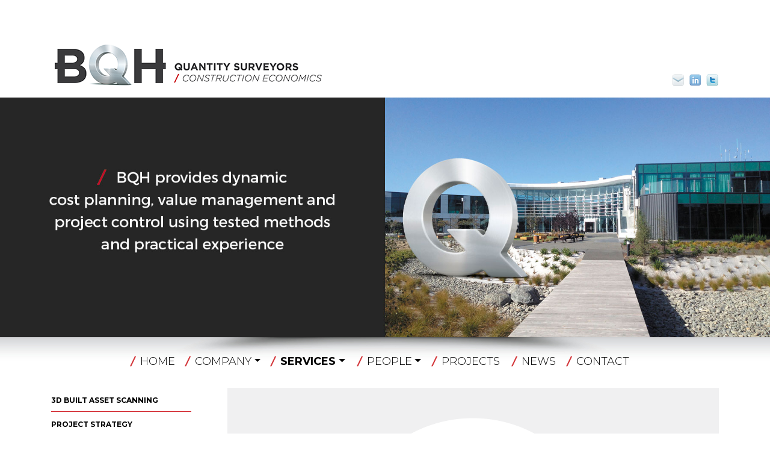

--- FILE ---
content_type: text/html; charset=UTF-8
request_url: https://bqh.co.nz/services/building-information-modelling-bim/
body_size: 13560
content:
<!DOCTYPE html>
<html dir="ltr" lang="en-US" class="no-js">
<head>
	<meta charset="UTF-8">
	<meta name="viewport" content="width=device-width, initial-scale=1">
	<title>Building Information Modelling (BIM) | BQHBQH</title>
	<link rel="pingback" href="https://bqh.co.nz/xmlrpc.php">
	
    <!-- HTML5 shim and Respond.js for IE8 support of HTML5 elements and media queries -->
    <!-- WARNING: Respond.js doesn't work if you view the page via file:// -->
    <!--[if lt IE 9]>
      <script src="https://oss.maxcdn.com/html5shiv/3.7.2/html5shiv.min.js"></script>
      <script src="https://oss.maxcdn.com/respond/1.4.2/respond.min.js"></script>
    <![endif]-->
	<link href="https://fonts.googleapis.com/css?family=Open+Sans&display=swap" rel="stylesheet">
	
	<link rel="apple-touch-icon" sizes="144x144" href="https://bqh.co.nz/wp-content/themes/v4/assets/favicon/apple-touch-icon.png">
	<link rel="icon" type="image/png" sizes="32x32" href="https://bqh.co.nz/wp-content/themes/v4/assets/favicon/favicon-32x32.png">
	<link rel="icon" type="image/png" sizes="16x16" href="https://bqh.co.nz/wp-content/themes/v4/assets/favicon/favicon-16x16.png">
	<link rel="manifest" href="https://bqh.co.nz/wp-content/themes/v4/assets/favicon/site.webmanifest">
	<link rel="mask-icon" href="https://bqh.co.nz/wp-content/themes/v4/assets/favicon/safari-pinned-tab.svg" color="#5bbad5">
	<link rel="shortcut icon" href="https://bqh.co.nz/wp-content/themes/v4/assets/favicon/favicon.ico">
	<meta name="msapplication-TileColor" content="#da532c">
	<meta name="msapplication-config" content="https://bqh.co.nz/wp-content/themes/v4/assets/favicon/browserconfig.xml">
	<meta name="theme-color" content="#ffffff">
	<script>(function(html){html.className = html.className.replace(/\bno-js\b/,'js')})(document.documentElement);</script>
	<script>
		(function(i,s,o,g,r,a,m){i['GoogleAnalyticsObject']=r;i[r]=i[r]||function(){
		(i[r].q=i[r].q||[]).push(arguments)},i[r].l=1*new Date();a=s.createElement(o),
		m=s.getElementsByTagName(o)[0];a.async=1;a.src=g;m.parentNode.insertBefore(a,m)
		})(window,document,'script','//www.google-analytics.com/analytics.js','ga');

		ga('create', 'UA-54127286-1', 'auto');
		ga('send', 'pageview');
	</script>



<link rel="preconnect" href="https://fonts.googleapis.com">
<link rel="preconnect" href="https://fonts.gstatic.com" crossorigin>
<link href="https://fonts.googleapis.com/css2?family=Montserrat:ital,wght@0,300;0,400;0,500;0,600;0,700;1,400&display=swap" rel="stylesheet">
		<!-- All in One SEO 4.9.3 - aioseo.com -->
	<meta name="robots" content="max-image-preview:large" />
	<link rel="canonical" href="https://bqh.co.nz/services/building-information-modelling-bim/" />
	<meta name="generator" content="All in One SEO (AIOSEO) 4.9.3" />
		<script type="application/ld+json" class="aioseo-schema">
			{"@context":"https:\/\/schema.org","@graph":[{"@type":"BreadcrumbList","@id":"https:\/\/bqh.co.nz\/services\/building-information-modelling-bim\/#breadcrumblist","itemListElement":[{"@type":"ListItem","@id":"https:\/\/bqh.co.nz#listItem","position":1,"name":"Home","item":"https:\/\/bqh.co.nz","nextItem":{"@type":"ListItem","@id":"https:\/\/bqh.co.nz\/services\/#listItem","name":"Services"}},{"@type":"ListItem","@id":"https:\/\/bqh.co.nz\/services\/#listItem","position":2,"name":"Services","item":"https:\/\/bqh.co.nz\/services\/","nextItem":{"@type":"ListItem","@id":"https:\/\/bqh.co.nz\/services\/building-information-modelling-bim\/#listItem","name":"Building Information Modelling (BIM)"},"previousItem":{"@type":"ListItem","@id":"https:\/\/bqh.co.nz#listItem","name":"Home"}},{"@type":"ListItem","@id":"https:\/\/bqh.co.nz\/services\/building-information-modelling-bim\/#listItem","position":3,"name":"Building Information Modelling (BIM)","previousItem":{"@type":"ListItem","@id":"https:\/\/bqh.co.nz\/services\/#listItem","name":"Services"}}]},{"@type":"Organization","@id":"https:\/\/bqh.co.nz\/#organization","name":"BQH","description":"Quantity Surveyors \/ Construction Economics","url":"https:\/\/bqh.co.nz\/"},{"@type":"WebPage","@id":"https:\/\/bqh.co.nz\/services\/building-information-modelling-bim\/#webpage","url":"https:\/\/bqh.co.nz\/services\/building-information-modelling-bim\/","name":"Building Information Modelling (BIM) | BQH","inLanguage":"en-US","isPartOf":{"@id":"https:\/\/bqh.co.nz\/#website"},"breadcrumb":{"@id":"https:\/\/bqh.co.nz\/services\/building-information-modelling-bim\/#breadcrumblist"},"datePublished":"2021-09-12T16:23:14+12:00","dateModified":"2021-09-15T16:21:13+12:00"},{"@type":"WebSite","@id":"https:\/\/bqh.co.nz\/#website","url":"https:\/\/bqh.co.nz\/","name":"BQH","description":"Quantity Surveyors \/ Construction Economics","inLanguage":"en-US","publisher":{"@id":"https:\/\/bqh.co.nz\/#organization"}}]}
		</script>
		<!-- All in One SEO -->

<link rel="alternate" title="oEmbed (JSON)" type="application/json+oembed" href="https://bqh.co.nz/wp-json/oembed/1.0/embed?url=https%3A%2F%2Fbqh.co.nz%2Fservices%2Fbuilding-information-modelling-bim%2F" />
<link rel="alternate" title="oEmbed (XML)" type="text/xml+oembed" href="https://bqh.co.nz/wp-json/oembed/1.0/embed?url=https%3A%2F%2Fbqh.co.nz%2Fservices%2Fbuilding-information-modelling-bim%2F&#038;format=xml" />
<style id='wp-img-auto-sizes-contain-inline-css' type='text/css'>
img:is([sizes=auto i],[sizes^="auto," i]){contain-intrinsic-size:3000px 1500px}
/*# sourceURL=wp-img-auto-sizes-contain-inline-css */
</style>
<style id='wp-emoji-styles-inline-css' type='text/css'>

	img.wp-smiley, img.emoji {
		display: inline !important;
		border: none !important;
		box-shadow: none !important;
		height: 1em !important;
		width: 1em !important;
		margin: 0 0.07em !important;
		vertical-align: -0.1em !important;
		background: none !important;
		padding: 0 !important;
	}
/*# sourceURL=wp-emoji-styles-inline-css */
</style>
<style id='wp-block-library-inline-css' type='text/css'>
:root{--wp-block-synced-color:#7a00df;--wp-block-synced-color--rgb:122,0,223;--wp-bound-block-color:var(--wp-block-synced-color);--wp-editor-canvas-background:#ddd;--wp-admin-theme-color:#007cba;--wp-admin-theme-color--rgb:0,124,186;--wp-admin-theme-color-darker-10:#006ba1;--wp-admin-theme-color-darker-10--rgb:0,107,160.5;--wp-admin-theme-color-darker-20:#005a87;--wp-admin-theme-color-darker-20--rgb:0,90,135;--wp-admin-border-width-focus:2px}@media (min-resolution:192dpi){:root{--wp-admin-border-width-focus:1.5px}}.wp-element-button{cursor:pointer}:root .has-very-light-gray-background-color{background-color:#eee}:root .has-very-dark-gray-background-color{background-color:#313131}:root .has-very-light-gray-color{color:#eee}:root .has-very-dark-gray-color{color:#313131}:root .has-vivid-green-cyan-to-vivid-cyan-blue-gradient-background{background:linear-gradient(135deg,#00d084,#0693e3)}:root .has-purple-crush-gradient-background{background:linear-gradient(135deg,#34e2e4,#4721fb 50%,#ab1dfe)}:root .has-hazy-dawn-gradient-background{background:linear-gradient(135deg,#faaca8,#dad0ec)}:root .has-subdued-olive-gradient-background{background:linear-gradient(135deg,#fafae1,#67a671)}:root .has-atomic-cream-gradient-background{background:linear-gradient(135deg,#fdd79a,#004a59)}:root .has-nightshade-gradient-background{background:linear-gradient(135deg,#330968,#31cdcf)}:root .has-midnight-gradient-background{background:linear-gradient(135deg,#020381,#2874fc)}:root{--wp--preset--font-size--normal:16px;--wp--preset--font-size--huge:42px}.has-regular-font-size{font-size:1em}.has-larger-font-size{font-size:2.625em}.has-normal-font-size{font-size:var(--wp--preset--font-size--normal)}.has-huge-font-size{font-size:var(--wp--preset--font-size--huge)}.has-text-align-center{text-align:center}.has-text-align-left{text-align:left}.has-text-align-right{text-align:right}.has-fit-text{white-space:nowrap!important}#end-resizable-editor-section{display:none}.aligncenter{clear:both}.items-justified-left{justify-content:flex-start}.items-justified-center{justify-content:center}.items-justified-right{justify-content:flex-end}.items-justified-space-between{justify-content:space-between}.screen-reader-text{border:0;clip-path:inset(50%);height:1px;margin:-1px;overflow:hidden;padding:0;position:absolute;width:1px;word-wrap:normal!important}.screen-reader-text:focus{background-color:#ddd;clip-path:none;color:#444;display:block;font-size:1em;height:auto;left:5px;line-height:normal;padding:15px 23px 14px;text-decoration:none;top:5px;width:auto;z-index:100000}html :where(.has-border-color){border-style:solid}html :where([style*=border-top-color]){border-top-style:solid}html :where([style*=border-right-color]){border-right-style:solid}html :where([style*=border-bottom-color]){border-bottom-style:solid}html :where([style*=border-left-color]){border-left-style:solid}html :where([style*=border-width]){border-style:solid}html :where([style*=border-top-width]){border-top-style:solid}html :where([style*=border-right-width]){border-right-style:solid}html :where([style*=border-bottom-width]){border-bottom-style:solid}html :where([style*=border-left-width]){border-left-style:solid}html :where(img[class*=wp-image-]){height:auto;max-width:100%}:where(figure){margin:0 0 1em}html :where(.is-position-sticky){--wp-admin--admin-bar--position-offset:var(--wp-admin--admin-bar--height,0px)}@media screen and (max-width:600px){html :where(.is-position-sticky){--wp-admin--admin-bar--position-offset:0px}}

/*# sourceURL=wp-block-library-inline-css */
</style><style id='wp-block-columns-inline-css' type='text/css'>
.wp-block-columns{box-sizing:border-box;display:flex;flex-wrap:wrap!important}@media (min-width:782px){.wp-block-columns{flex-wrap:nowrap!important}}.wp-block-columns{align-items:normal!important}.wp-block-columns.are-vertically-aligned-top{align-items:flex-start}.wp-block-columns.are-vertically-aligned-center{align-items:center}.wp-block-columns.are-vertically-aligned-bottom{align-items:flex-end}@media (max-width:781px){.wp-block-columns:not(.is-not-stacked-on-mobile)>.wp-block-column{flex-basis:100%!important}}@media (min-width:782px){.wp-block-columns:not(.is-not-stacked-on-mobile)>.wp-block-column{flex-basis:0;flex-grow:1}.wp-block-columns:not(.is-not-stacked-on-mobile)>.wp-block-column[style*=flex-basis]{flex-grow:0}}.wp-block-columns.is-not-stacked-on-mobile{flex-wrap:nowrap!important}.wp-block-columns.is-not-stacked-on-mobile>.wp-block-column{flex-basis:0;flex-grow:1}.wp-block-columns.is-not-stacked-on-mobile>.wp-block-column[style*=flex-basis]{flex-grow:0}:where(.wp-block-columns){margin-bottom:1.75em}:where(.wp-block-columns.has-background){padding:1.25em 2.375em}.wp-block-column{flex-grow:1;min-width:0;overflow-wrap:break-word;word-break:break-word}.wp-block-column.is-vertically-aligned-top{align-self:flex-start}.wp-block-column.is-vertically-aligned-center{align-self:center}.wp-block-column.is-vertically-aligned-bottom{align-self:flex-end}.wp-block-column.is-vertically-aligned-stretch{align-self:stretch}.wp-block-column.is-vertically-aligned-bottom,.wp-block-column.is-vertically-aligned-center,.wp-block-column.is-vertically-aligned-top{width:100%}
/*# sourceURL=https://bqh.co.nz/wp-includes/blocks/columns/style.min.css */
</style>
<style id='global-styles-inline-css' type='text/css'>
:root{--wp--preset--aspect-ratio--square: 1;--wp--preset--aspect-ratio--4-3: 4/3;--wp--preset--aspect-ratio--3-4: 3/4;--wp--preset--aspect-ratio--3-2: 3/2;--wp--preset--aspect-ratio--2-3: 2/3;--wp--preset--aspect-ratio--16-9: 16/9;--wp--preset--aspect-ratio--9-16: 9/16;--wp--preset--color--black: #000000;--wp--preset--color--cyan-bluish-gray: #abb8c3;--wp--preset--color--white: #ffffff;--wp--preset--color--pale-pink: #f78da7;--wp--preset--color--vivid-red: #cf2e2e;--wp--preset--color--luminous-vivid-orange: #ff6900;--wp--preset--color--luminous-vivid-amber: #fcb900;--wp--preset--color--light-green-cyan: #7bdcb5;--wp--preset--color--vivid-green-cyan: #00d084;--wp--preset--color--pale-cyan-blue: #8ed1fc;--wp--preset--color--vivid-cyan-blue: #0693e3;--wp--preset--color--vivid-purple: #9b51e0;--wp--preset--gradient--vivid-cyan-blue-to-vivid-purple: linear-gradient(135deg,rgb(6,147,227) 0%,rgb(155,81,224) 100%);--wp--preset--gradient--light-green-cyan-to-vivid-green-cyan: linear-gradient(135deg,rgb(122,220,180) 0%,rgb(0,208,130) 100%);--wp--preset--gradient--luminous-vivid-amber-to-luminous-vivid-orange: linear-gradient(135deg,rgb(252,185,0) 0%,rgb(255,105,0) 100%);--wp--preset--gradient--luminous-vivid-orange-to-vivid-red: linear-gradient(135deg,rgb(255,105,0) 0%,rgb(207,46,46) 100%);--wp--preset--gradient--very-light-gray-to-cyan-bluish-gray: linear-gradient(135deg,rgb(238,238,238) 0%,rgb(169,184,195) 100%);--wp--preset--gradient--cool-to-warm-spectrum: linear-gradient(135deg,rgb(74,234,220) 0%,rgb(151,120,209) 20%,rgb(207,42,186) 40%,rgb(238,44,130) 60%,rgb(251,105,98) 80%,rgb(254,248,76) 100%);--wp--preset--gradient--blush-light-purple: linear-gradient(135deg,rgb(255,206,236) 0%,rgb(152,150,240) 100%);--wp--preset--gradient--blush-bordeaux: linear-gradient(135deg,rgb(254,205,165) 0%,rgb(254,45,45) 50%,rgb(107,0,62) 100%);--wp--preset--gradient--luminous-dusk: linear-gradient(135deg,rgb(255,203,112) 0%,rgb(199,81,192) 50%,rgb(65,88,208) 100%);--wp--preset--gradient--pale-ocean: linear-gradient(135deg,rgb(255,245,203) 0%,rgb(182,227,212) 50%,rgb(51,167,181) 100%);--wp--preset--gradient--electric-grass: linear-gradient(135deg,rgb(202,248,128) 0%,rgb(113,206,126) 100%);--wp--preset--gradient--midnight: linear-gradient(135deg,rgb(2,3,129) 0%,rgb(40,116,252) 100%);--wp--preset--font-size--small: 13px;--wp--preset--font-size--medium: 20px;--wp--preset--font-size--large: 36px;--wp--preset--font-size--x-large: 42px;--wp--preset--spacing--20: 0.44rem;--wp--preset--spacing--30: 0.67rem;--wp--preset--spacing--40: 1rem;--wp--preset--spacing--50: 1.5rem;--wp--preset--spacing--60: 2.25rem;--wp--preset--spacing--70: 3.38rem;--wp--preset--spacing--80: 5.06rem;--wp--preset--shadow--natural: 6px 6px 9px rgba(0, 0, 0, 0.2);--wp--preset--shadow--deep: 12px 12px 50px rgba(0, 0, 0, 0.4);--wp--preset--shadow--sharp: 6px 6px 0px rgba(0, 0, 0, 0.2);--wp--preset--shadow--outlined: 6px 6px 0px -3px rgb(255, 255, 255), 6px 6px rgb(0, 0, 0);--wp--preset--shadow--crisp: 6px 6px 0px rgb(0, 0, 0);}:where(.is-layout-flex){gap: 0.5em;}:where(.is-layout-grid){gap: 0.5em;}body .is-layout-flex{display: flex;}.is-layout-flex{flex-wrap: wrap;align-items: center;}.is-layout-flex > :is(*, div){margin: 0;}body .is-layout-grid{display: grid;}.is-layout-grid > :is(*, div){margin: 0;}:where(.wp-block-columns.is-layout-flex){gap: 2em;}:where(.wp-block-columns.is-layout-grid){gap: 2em;}:where(.wp-block-post-template.is-layout-flex){gap: 1.25em;}:where(.wp-block-post-template.is-layout-grid){gap: 1.25em;}.has-black-color{color: var(--wp--preset--color--black) !important;}.has-cyan-bluish-gray-color{color: var(--wp--preset--color--cyan-bluish-gray) !important;}.has-white-color{color: var(--wp--preset--color--white) !important;}.has-pale-pink-color{color: var(--wp--preset--color--pale-pink) !important;}.has-vivid-red-color{color: var(--wp--preset--color--vivid-red) !important;}.has-luminous-vivid-orange-color{color: var(--wp--preset--color--luminous-vivid-orange) !important;}.has-luminous-vivid-amber-color{color: var(--wp--preset--color--luminous-vivid-amber) !important;}.has-light-green-cyan-color{color: var(--wp--preset--color--light-green-cyan) !important;}.has-vivid-green-cyan-color{color: var(--wp--preset--color--vivid-green-cyan) !important;}.has-pale-cyan-blue-color{color: var(--wp--preset--color--pale-cyan-blue) !important;}.has-vivid-cyan-blue-color{color: var(--wp--preset--color--vivid-cyan-blue) !important;}.has-vivid-purple-color{color: var(--wp--preset--color--vivid-purple) !important;}.has-black-background-color{background-color: var(--wp--preset--color--black) !important;}.has-cyan-bluish-gray-background-color{background-color: var(--wp--preset--color--cyan-bluish-gray) !important;}.has-white-background-color{background-color: var(--wp--preset--color--white) !important;}.has-pale-pink-background-color{background-color: var(--wp--preset--color--pale-pink) !important;}.has-vivid-red-background-color{background-color: var(--wp--preset--color--vivid-red) !important;}.has-luminous-vivid-orange-background-color{background-color: var(--wp--preset--color--luminous-vivid-orange) !important;}.has-luminous-vivid-amber-background-color{background-color: var(--wp--preset--color--luminous-vivid-amber) !important;}.has-light-green-cyan-background-color{background-color: var(--wp--preset--color--light-green-cyan) !important;}.has-vivid-green-cyan-background-color{background-color: var(--wp--preset--color--vivid-green-cyan) !important;}.has-pale-cyan-blue-background-color{background-color: var(--wp--preset--color--pale-cyan-blue) !important;}.has-vivid-cyan-blue-background-color{background-color: var(--wp--preset--color--vivid-cyan-blue) !important;}.has-vivid-purple-background-color{background-color: var(--wp--preset--color--vivid-purple) !important;}.has-black-border-color{border-color: var(--wp--preset--color--black) !important;}.has-cyan-bluish-gray-border-color{border-color: var(--wp--preset--color--cyan-bluish-gray) !important;}.has-white-border-color{border-color: var(--wp--preset--color--white) !important;}.has-pale-pink-border-color{border-color: var(--wp--preset--color--pale-pink) !important;}.has-vivid-red-border-color{border-color: var(--wp--preset--color--vivid-red) !important;}.has-luminous-vivid-orange-border-color{border-color: var(--wp--preset--color--luminous-vivid-orange) !important;}.has-luminous-vivid-amber-border-color{border-color: var(--wp--preset--color--luminous-vivid-amber) !important;}.has-light-green-cyan-border-color{border-color: var(--wp--preset--color--light-green-cyan) !important;}.has-vivid-green-cyan-border-color{border-color: var(--wp--preset--color--vivid-green-cyan) !important;}.has-pale-cyan-blue-border-color{border-color: var(--wp--preset--color--pale-cyan-blue) !important;}.has-vivid-cyan-blue-border-color{border-color: var(--wp--preset--color--vivid-cyan-blue) !important;}.has-vivid-purple-border-color{border-color: var(--wp--preset--color--vivid-purple) !important;}.has-vivid-cyan-blue-to-vivid-purple-gradient-background{background: var(--wp--preset--gradient--vivid-cyan-blue-to-vivid-purple) !important;}.has-light-green-cyan-to-vivid-green-cyan-gradient-background{background: var(--wp--preset--gradient--light-green-cyan-to-vivid-green-cyan) !important;}.has-luminous-vivid-amber-to-luminous-vivid-orange-gradient-background{background: var(--wp--preset--gradient--luminous-vivid-amber-to-luminous-vivid-orange) !important;}.has-luminous-vivid-orange-to-vivid-red-gradient-background{background: var(--wp--preset--gradient--luminous-vivid-orange-to-vivid-red) !important;}.has-very-light-gray-to-cyan-bluish-gray-gradient-background{background: var(--wp--preset--gradient--very-light-gray-to-cyan-bluish-gray) !important;}.has-cool-to-warm-spectrum-gradient-background{background: var(--wp--preset--gradient--cool-to-warm-spectrum) !important;}.has-blush-light-purple-gradient-background{background: var(--wp--preset--gradient--blush-light-purple) !important;}.has-blush-bordeaux-gradient-background{background: var(--wp--preset--gradient--blush-bordeaux) !important;}.has-luminous-dusk-gradient-background{background: var(--wp--preset--gradient--luminous-dusk) !important;}.has-pale-ocean-gradient-background{background: var(--wp--preset--gradient--pale-ocean) !important;}.has-electric-grass-gradient-background{background: var(--wp--preset--gradient--electric-grass) !important;}.has-midnight-gradient-background{background: var(--wp--preset--gradient--midnight) !important;}.has-small-font-size{font-size: var(--wp--preset--font-size--small) !important;}.has-medium-font-size{font-size: var(--wp--preset--font-size--medium) !important;}.has-large-font-size{font-size: var(--wp--preset--font-size--large) !important;}.has-x-large-font-size{font-size: var(--wp--preset--font-size--x-large) !important;}
:where(.wp-block-columns.is-layout-flex){gap: 2em;}:where(.wp-block-columns.is-layout-grid){gap: 2em;}
/*# sourceURL=global-styles-inline-css */
</style>
<style id='core-block-supports-inline-css' type='text/css'>
.wp-container-core-columns-is-layout-9d6595d7{flex-wrap:nowrap;}
/*# sourceURL=core-block-supports-inline-css */
</style>

<style id='classic-theme-styles-inline-css' type='text/css'>
/*! This file is auto-generated */
.wp-block-button__link{color:#fff;background-color:#32373c;border-radius:9999px;box-shadow:none;text-decoration:none;padding:calc(.667em + 2px) calc(1.333em + 2px);font-size:1.125em}.wp-block-file__button{background:#32373c;color:#fff;text-decoration:none}
/*# sourceURL=/wp-includes/css/classic-themes.min.css */
</style>
<link rel='stylesheet' id='genericons-css' href='https://bqh.co.nz/wp-content/themes/v4/genericons/genericons.css?ver=3.2' type='text/css' media='all' />
<link rel='stylesheet' id='v4-style-bootstrap-css' href='https://bqh.co.nz/wp-content/themes/v4/assets/bootstrap-4.0.0/dist/css/bootstrap.min.css?ver=4.0' type='text/css' media='all' />
<link rel='stylesheet' id='v4-style-css' href='https://bqh.co.nz/wp-content/themes/v4/style.css?ver=20241121' type='text/css' media='all' />
<link rel='stylesheet' id='msl-main-css' href='https://bqh.co.nz/wp-content/plugins/master-slider/public/assets/css/masterslider.main.css?ver=3.11.0' type='text/css' media='all' />
<link rel='stylesheet' id='msl-custom-css' href='https://bqh.co.nz/wp-content/uploads/master-slider/custom.css?ver=7.2' type='text/css' media='all' />
<script type="text/javascript" src="https://bqh.co.nz/wp-includes/js/jquery/jquery.min.js?ver=3.7.1" id="jquery-core-js"></script>
<script type="text/javascript" src="https://bqh.co.nz/wp-includes/js/jquery/jquery-migrate.min.js?ver=3.4.1" id="jquery-migrate-js"></script>
<script type="text/javascript" src="https://bqh.co.nz/wp-content/themes/v4/assets/bootstrap-4.0.0/dist/js/bootstrap.bundle.min.js?ver=4.0" id="v4-script-bootstrap-js"></script>
<link rel="https://api.w.org/" href="https://bqh.co.nz/wp-json/" /><link rel="alternate" title="JSON" type="application/json" href="https://bqh.co.nz/wp-json/wp/v2/pages/702" /><link rel="EditURI" type="application/rsd+xml" title="RSD" href="https://bqh.co.nz/xmlrpc.php?rsd" />
<meta name="generator" content="WordPress 6.9" />
<link rel='shortlink' href='https://bqh.co.nz/?p=702' />
<script>var ms_grabbing_curosr = 'https://bqh.co.nz/wp-content/plugins/master-slider/public/assets/css/common/grabbing.cur', ms_grab_curosr = 'https://bqh.co.nz/wp-content/plugins/master-slider/public/assets/css/common/grab.cur';</script>
<meta name="generator" content="MasterSlider 3.11.0 - Responsive Touch Image Slider | avt.li/msf" />
<link rel="icon" href="https://bqh.co.nz/wp-content/uploads/2021/09/q-icon-150x150.png" sizes="32x32" />
<link rel="icon" href="https://bqh.co.nz/wp-content/uploads/2021/09/q-icon.png" sizes="192x192" />
<link rel="apple-touch-icon" href="https://bqh.co.nz/wp-content/uploads/2021/09/q-icon.png" />
<meta name="msapplication-TileImage" content="https://bqh.co.nz/wp-content/uploads/2021/09/q-icon.png" />
		<style type="text/css" id="wp-custom-css">
			body {
    font-family: 'Montserrat',sans-serif;
	font-size: 16px;
	font-weight:400;
}
b, strong {
    font-weight: 600;
}

h1 {
	font-size:28px;
  color:#000 !important;}

h2 {
	font-size:22px;
  color:#000 !important;}

.large-body {
	text-align: center; 
  font-size: 28px;
	line-height: 1.4;
	font-weight:200;
}
.med-body {
	text-align: center; 
  font-size: 18px;
	line-height: 1.7;
	font-weight:200;
		font-weight:400;
}
.button-padding {
	padding: 5px 0px 13px 0px;
}
#page-header, #page-wrapper {
    background-image:none;
    background-position: 0 0;
    background-repeat: repeat-x;
}
/** Menu **/
#page-navbar {
	margin-bottom:50px;
	background-image:url(https://bqh.co.nz/wp-content/uploads/2021/09/menu-bg.png);
	background-repeat:no-repeat;
	padding-top:20px;
}
.nav .navbar-nav .mr-auto{
	margin-bottom:30px;
}
#nav-contact .nav1 {
    position: absolute;
    right: 0;
    bottom: 0px;
}
.service-dd {
	text-transform:uppercase !important;
	font-weight:800;
	color:#d2232a;
	font-size:15px;
}
.service-dd:hover {
	text-transform:uppercase !important;
	font-weight:800;
		color:#fff;
	font-size:15px;
}


.mr-auto, .mx-auto {
    margin-right: auto;
    margin-left: auto;
}

.dropdown-item {
    display: block;
    width: 100%;
    padding: .15rem 1.5rem;
    clear: both;
    color: #212529;
    text-align: inherit;
    white-space: nowrap;
    background-color: transparent;
    border: 0;
    font-size: 14px;
		font-weight:500;
}
.navbar-light .navbar-nav .nav-link {
    color: rgba(0,0,0,1);
}
.current-page-ancestor{
	font-weight:900 !important;
	color:#000 !important;
}
.navbar-light .navbar-nav .nav-link:focus, .navbar-light .navbar-nav .nav-link:hover {
    color: rgba(0,0,0,1);
}
.navbar-light .navbar-nav .nav-link:focus, .navbar-light .navbar-nav .nav-link:active {
    color: rgba(0,0,0,1);
}
a, a:hover, a:visited, a:active {
	font-style:normal;
	color:#000;
}

a.visited{
	color:#000 !important;
}
.dropdown-item.active, .dropdown-item:active {
    color: #fff;
    text-decoration: none;
    background-color: #333;
}
.dropdown-item.active, .dropdown-item:hover {
    color: #fff;
    text-decoration: none;
    background-color: #333;
}

/**Services Side Menu**/

.services-menu a {
	font-weight:900;
	text-transform:uppercase;
	font-size:12px;
	line-height:1.125;
	color:#000 !important;
	font-style:normal;

}
.services-menu ul li{
	list-style-type :none;
	font-style:none;
	margin-left:-40px;

}
.services-menu ul li {
border-bottom: 1px solid #d2232a;
	padding-top:7px;
	padding-bottom:7px	
}

/**Home page projects**/

.imageblock .title-home {
    font-size: 1.5em;
    font-weight: bold;
    color: white;
    line-height: 1.3em;
    /* height: 1.3em; */
    width: 100%;
    text-transform: uppercase;
    /* overflow: hidden; */
    text-overflow: ellipsis;
}
.imageblock .description-home {
    color: white;
    font-size: 1.05em;
    line-height: 1.3em;
    margin-bottom: 0;
}
.imageblock .description-home strong {
    color: red;
    display: block;
    margin-top: 4px;
    margin-bottom: 4px;
    font-weight: normal;
}
.read-more {
    FONT-WEIGHT: 900!IMPORTANT;
    font-style: normal;
}
.people-opacity {
	opacity:1;
}
/** footer **/

#page-footer .col-sm-4 {
    -webkit-box-flex: 0;
    -ms-flex: 0 0 50%;
    flex: 0 0 100%;
    max-width: 100%;
}
#page-footer {
	margin-top:60px;
}
@media screen and (max-width: 768px) {
  
.footer-mobile {
	align-content:center;
	
}
#page-navbar {
	background-image:url(https://bqh.co.nz/wp-content/uploads/2021/09/menu-bg.png);
	background-repeat:no-repeat;
	background-size:100%;
}
}
.footer-mobile {
	
}
.title-center{
	text-align:center;
}

/** BLOG **/
.single-post .col-sm-2 {
  display:none;
}
.single-post .col-sm-10 {
  flex:100% !important;
	min-width:100%;
	margin-top:40px;
}
.single-post .breadcrumb li {
	padding-right:10px;
}
.single-post h1 {
	font-size:38px;
	padding-bottom:50px;
	padding-top:20px;
	text-transform:none;
  border-bottom: 1px solid #000000;
}
.sow-blog-title h3 { font-size:28px;}		</style>
		<link rel='stylesheet' id='sow-image-default-c67d20f9f743-702-css' href='https://bqh.co.nz/wp-content/uploads/siteorigin-widgets/sow-image-default-c67d20f9f743-702.css?ver=6.9' type='text/css' media='all' />
<link rel='stylesheet' id='siteorigin-panels-front-css' href='https://bqh.co.nz/wp-content/plugins/siteorigin-panels/css/front-flex.min.css?ver=2.33.5' type='text/css' media='all' />
</head>

<body class="wp-singular page-template-default page page-id-702 page-child parent-pageid-10 wp-theme-v4 _masterslider _ms_version_3.11.0">

<header role="banner">
	<div id="page-header">
		<div class="container">
			<div class="d-block d-md-none"><nav class="navbar navbar-expand-md container nav1 navbar-light page-navbar">

	<div class="navbar-header d-md-none">
		<button class="navbar-toggler" type="button" data-toggle="collapse" data-target="#main-navbar-collapse" aria-controls="navbarSupportedContent" aria-expanded="false" aria-label="Toggle navigation">
			<span class="navbar-toggler-icon"></span>
		</button>
					<a class="navbar-brand" href="https://bqh.co.nz/">
				<img src="https://bqh.co.nz/wp-content/uploads/2021/09/bqh-logo-1.png" width="476" height="73" alt="BQH">
			</a>
		    </div>

  <!-- Collect the nav links, forms, and other content for toggling -->
  <div class="collapse navbar-collapse" id="main-navbar-collapse">
		<ul class="nav navbar-nav mr-auto">
	<li id="menu-item-537" class="menu-item menu-item-type-post_type menu-item-object-page menu-item-home menu-item-537 nav-item"><a href="https://bqh.co.nz/" class="nav-link">Home</a><li id="menu-item-24" class="menu-item menu-item-type-post_type menu-item-object-page menu-item-has-children menu-item-24 nav-item dropdown"><a href="https://bqh.co.nz/company/" class="nav-link dropdown-toggle" data-toggle="dropdown">Company</a>
<div class="dropdown-menu">
<a href="https://bqh.co.nz/company/" class="dropdown-item">Company</a><a href="https://bqh.co.nz/company/links-professional-associations/" class="dropdown-item">Links &#038; Professional Associations</a><a href="https://bqh.co.nz/company/certificates/" class="dropdown-item">Certificates</a><a href="https://bqh.co.nz/company/innovation/" class="dropdown-item">Innovation</a><a href="https://bqh.co.nz/company/email-policy/" class="dropdown-item">Email Policy</a></div>
<li id="menu-item-729" class="menu-item menu-item-type-post_type menu-item-object-page current-page-ancestor current-menu-ancestor current-menu-parent current-page-parent current_page_parent current_page_ancestor menu-item-has-children menu-item-729 nav-item dropdown"><a href="https://bqh.co.nz/services/" class="nav-link dropdown-toggle" data-toggle="dropdown">Services</a>
<div class="dropdown-menu">
<a href="https://bqh.co.nz/services/" class="dropdown-item"><div class="service-dd"> SERVICES OVERVIEW</div></a><a href="https://bqh.co.nz/services/3d-built-asset-scanning/" class="dropdown-item">3D Built Asset Scanning</a><a href="https://bqh.co.nz/services/project-strategy/" class="dropdown-item">Project Strategy</a><a href="https://bqh.co.nz/services/procurement/" class="dropdown-item">Procurement</a><a href="https://bqh.co.nz/services/post-construction/" class="dropdown-item">Post Construction</a><a href="https://bqh.co.nz/services/training-and-education/" class="dropdown-item">Training and Education</a><a href="https://bqh.co.nz/services/life-cycle-costing/" class="dropdown-item">Life Cycle Costing</a><a href="https://bqh.co.nz/services/contract-administration/" class="dropdown-item">Contract Administration</a><a href="https://bqh.co.nz/services/cost-planning/" class="dropdown-item">Cost Planning</a><a href="https://bqh.co.nz/services/expert-witnesses/" class="dropdown-item">Expert Witnesses</a><a href="https://bqh.co.nz/services/building-remediation-and-leaky-buildings/" class="dropdown-item">Building Remediation and Leaky Buildings</a><a href="https://bqh.co.nz/services/risk-management/" class="dropdown-item">Risk Management</a><a href="https://bqh.co.nz/services/engineer-to-the-contract/" class="dropdown-item">Engineer to the Contract | Independent Certifier | Contract Administrator</a><a href="https://bqh.co.nz/services/building-information-modelling-bim/" class="dropdown-item active">Building Information Modelling (BIM)</a><a href="https://bqh.co.nz/services/contract-documentation/" class="dropdown-item">Contract Documentation</a><a href="https://bqh.co.nz/services/sustainable-practices/" class="dropdown-item">Sustainable Practices</a><a href="https://bqh.co.nz/services/value-management/" class="dropdown-item">Value Management</a><a href="https://bqh.co.nz/services/bank-funding-certification/" class="dropdown-item">Bank / Funding Certification</a></div>
<li id="menu-item-1013" class="menu-item menu-item-type-post_type menu-item-object-page menu-item-has-children menu-item-1013 nav-item dropdown"><a href="https://bqh.co.nz/people/" class="nav-link dropdown-toggle" data-toggle="dropdown">People</a>
<div class="dropdown-menu">
<a href="https://bqh.co.nz/people/" class="dropdown-item">People</a><a href="https://bqh.co.nz/work-for-us/" class="dropdown-item">Work for us</a></div>
<li id="menu-item-21" class="menu-item menu-item-type-post_type menu-item-object-page menu-item-21 nav-item"><a href="https://bqh.co.nz/projects/" class="nav-link">Projects</a><li id="menu-item-1792" class="menu-item menu-item-type-post_type menu-item-object-page menu-item-1792 nav-item"><a href="https://bqh.co.nz/news/" class="nav-link">News</a><li id="menu-item-529" class="menu-item menu-item-type-post_type menu-item-object-page menu-item-529 nav-item"><a href="https://bqh.co.nz/contact/" class="nav-link">Contact</a>		</ul>
		<ul class="navbar-nav ml-auto d-block d-md-none">
						<li class="nav-icon nav-email"><span class="icon-email postie"></span></li>
			<li class="nav-icon nav-linkedin"><a href="http://www.linkedin.com/company/bqh-limited" target="_blank">Linkin</a></li>
			<li class="nav-icon nav-twitter"><a href="https://twitter.com/BqhLimited" target="_blank">Twitter</a></li>
		</ul>
  </div><!-- /.navbar-collapse -->
</nav>			</div>
			<div class="d-none d-sm-none d-md-block">
				<div class="row">
					<div class="col-md-6">
												<a class="navbar-brand" href="https://bqh.co.nz/">
							<img src="https://bqh.co.nz/wp-content/uploads/2021/09/bqh-logo-1.png" width="476" height="73" alt="BQH">
						</a>
											</div>
					<div class="col-md-6 text-right d-none d-sm-none d-md-block" id="nav-contact">
						<div class="navbar navbar-expand-sm container nav1">
							<ul class="navbar-nav ml-auto">
																<li class="nav-icon nav-email"><span class="icon-email postie"></span></li>
								<li class="nav-icon nav-linkedin"><a href="http://www.linkedin.com/company/bqh-limited" target="_blank">Linkin</a></li>
								<li class="nav-icon nav-twitter"><a href="https://twitter.com/BqhLimited" target="_blank">Twitter</a></li>
							</ul>
						</div>
					</div>
				</div>
			</div>
		</div>
	</div>
	<div id="page-banner">
		<div>
		<!-- MasterSlider -->
		<div id="P_MS6974218529eb0" class="master-slider-parent msl desktop-view  ms-parent-id-1" style="">

			
			<!-- MasterSlider Main -->
			<div id="MS6974218529eb0" class="master-slider ms-skin-default" >
				 				 
				<div  class="ms-slide" data-delay="3" data-fill-mode="fill"  >
					<img src="https://bqh.co.nz/wp-content/plugins/master-slider/public/assets/css/blank.gif" alt="" title="" data-src="https://bqh.co.nz/wp-content/uploads/2021/09/BQH-Website-Banners-1.jpg" />


	<div class="ms-thumb" ><div class="ms-tab-context"><div class="&quot;ms-tab-context&quot;"></div></div>
</div>
				</div>
				<div  class="ms-slide" data-delay="3" data-fill-mode="fill"  >
					<img src="https://bqh.co.nz/wp-content/plugins/master-slider/public/assets/css/blank.gif" alt="" title="" data-src="https://bqh.co.nz/wp-content/uploads/2021/09/BQH-Website-Banners-2.jpg" />


	<div class="ms-thumb" ><div class="ms-tab-context"><div class="&quot;ms-tab-context&quot;"></div></div>
</div>
				</div>
				<div  class="ms-slide" data-delay="3" data-fill-mode="fill"  >
					<img src="https://bqh.co.nz/wp-content/plugins/master-slider/public/assets/css/blank.gif" alt="" title="" data-src="https://bqh.co.nz/wp-content/uploads/2021/09/BQH-Website-Banners-3.jpg" />


	<div class="ms-thumb" ><div class="ms-tab-context"><div class="&quot;ms-tab-context&quot;"></div></div>
</div>
				</div>
				<div  class="ms-slide" data-delay="3" data-fill-mode="fill"  >
					<img src="https://bqh.co.nz/wp-content/plugins/master-slider/public/assets/css/blank.gif" alt="" title="" data-src="https://bqh.co.nz/wp-content/uploads/2021/09/BQH-Website-Banners-4.jpg" />


	<div class="ms-thumb" ><div class="ms-tab-context"><div class="&quot;ms-tab-context&quot;"></div></div>
</div>
				</div>
				<div  class="ms-slide" data-delay="3" data-fill-mode="fill"  >
					<img src="https://bqh.co.nz/wp-content/plugins/master-slider/public/assets/css/blank.gif" alt="" title="" data-src="https://bqh.co.nz/wp-content/uploads/2021/09/BQH-Website-Banners-5.jpg" />


	<div class="ms-thumb" ><div class="ms-tab-context"><div class="&quot;ms-tab-context&quot;"></div></div>
</div>
				</div>
				<div  class="ms-slide" data-delay="3" data-fill-mode="fill"  >
					<img src="https://bqh.co.nz/wp-content/plugins/master-slider/public/assets/css/blank.gif" alt="" title="" data-src="https://bqh.co.nz/wp-content/uploads/2021/09/BQH-Website-Banners-6.jpg" />


	<div class="ms-thumb" ><div class="ms-tab-context"><div class="&quot;ms-tab-context&quot;"></div></div>
</div>
				</div>
				<div  class="ms-slide" data-delay="3" data-fill-mode="fill"  >
					<img src="https://bqh.co.nz/wp-content/plugins/master-slider/public/assets/css/blank.gif" alt="" title="" data-src="https://bqh.co.nz/wp-content/uploads/2021/09/BQH-Website-Banners-7.jpg" />


	<div class="ms-thumb" ><div class="ms-tab-context"><div class="&quot;ms-tab-context&quot;"></div></div>
</div>
				</div>

			</div>
			<!-- END MasterSlider Main -->

			 
		</div>
		<!-- END MasterSlider -->

		<script>
		(function ( $ ) {
			"use strict";

			$(function () {
				var masterslider_9eb0 = new MasterSlider();

				// slider controls

				// slider setup
				masterslider_9eb0.setup("MS6974218529eb0", {
						width           : 2020,
						height          : 560,
						minHeight       : 0,
						space           : 0,
						start           : 1,
						grabCursor      : true,
						swipe           : true,
						mouse           : true,
						layout          : "fullwidth",
						wheel           : false,
						autoplay        : true,
						instantStartLayers:false,
						loop            : true,
						shuffle         : false,
						preload         : 0,
						heightLimit     : true,
						autoHeight      : true,
						smoothHeight    : true,
						endPause        : false,
						overPause       : false,
						fillMode        : "fill",
						centerControls  : true,
						startOnAppear   : false,
						layersMode      : "center",
						hideLayers      : false,
						fullscreenMargin: 0,
						speed           : 10,
						dir             : "h",
						parallaxMode    : 'swipe',
						view            : "basic"
				});

				masterslider_9eb0.api.addEventListener(MSSliderEvent.CHANGE_START, /*function(event){
	var height = $('.ms-container img').height() - 1;
  	if(height>1){
		$('.ms-container').height(height).css('overflow-y', 'hidden');
	}
}*/ );

				window.masterslider_instances = window.masterslider_instances || [];
				window.masterslider_instances.push( masterslider_9eb0 );
			 });

		})(jQuery);
		</script>

</div>
        <div>
		<!-- MasterSlider -->
		<div id="P_MS697421852d314" class="master-slider-parent msl mobile-view  ms-parent-id-4" style="">

			
			<!-- MasterSlider Main -->
			<div id="MS697421852d314" class="master-slider ms-skin-default" >
				 				 
				<div  class="ms-slide" data-delay="3" data-fill-mode="fill"  >
					<img src="https://bqh.co.nz/wp-content/plugins/master-slider/public/assets/css/blank.gif" alt="" title="" data-src="https://bqh.co.nz/wp-content/uploads/2021/09/BQH-Website-Banners-Mobile-1.jpg" />


	<div class="ms-thumb" ><div class="ms-tab-context"><div class="&quot;ms-tab-context&quot;"></div></div>
</div>
				</div>
				<div  class="ms-slide" data-delay="3" data-fill-mode="fill"  >
					<img src="https://bqh.co.nz/wp-content/plugins/master-slider/public/assets/css/blank.gif" alt="" title="" data-src="https://bqh.co.nz/wp-content/uploads/2021/09/BQH-Website-Banners-Mobile-2.jpg" />


	<div class="ms-thumb" ><div class="ms-tab-context"><div class="&quot;ms-tab-context&quot;"></div></div>
</div>
				</div>
				<div  class="ms-slide" data-delay="3" data-fill-mode="fill"  >
					<img src="https://bqh.co.nz/wp-content/plugins/master-slider/public/assets/css/blank.gif" alt="" title="" data-src="https://bqh.co.nz/wp-content/uploads/2021/09/BQH-Website-Banners-Mobile-3.jpg" />


	<div class="ms-thumb" ><div class="ms-tab-context"><div class="&quot;ms-tab-context&quot;"></div></div>
</div>
				</div>
				<div  class="ms-slide" data-delay="3" data-fill-mode="fill"  >
					<img src="https://bqh.co.nz/wp-content/plugins/master-slider/public/assets/css/blank.gif" alt="" title="" data-src="https://bqh.co.nz/wp-content/uploads/2021/09/BQH-Website-Banners-Mobile-4.jpg" />


	<div class="ms-thumb" ><div class="ms-tab-context"><div class="&quot;ms-tab-context&quot;"></div></div>
</div>
				</div>
				<div  class="ms-slide" data-delay="3" data-fill-mode="fill"  >
					<img src="https://bqh.co.nz/wp-content/plugins/master-slider/public/assets/css/blank.gif" alt="" title="" data-src="https://bqh.co.nz/wp-content/uploads/2021/09/BQH-Website-Banners-Mobile-5.jpg" />


	<div class="ms-thumb" ><div class="ms-tab-context"><div class="&quot;ms-tab-context&quot;"></div></div>
</div>
				</div>
				<div  class="ms-slide" data-delay="3" data-fill-mode="fill"  >
					<img src="https://bqh.co.nz/wp-content/plugins/master-slider/public/assets/css/blank.gif" alt="" title="" data-src="https://bqh.co.nz/wp-content/uploads/2021/09/BQH-Website-Banners-Mobile-6.jpg" />


	<div class="ms-thumb" ><div class="ms-tab-context"><div class="&quot;ms-tab-context&quot;"></div></div>
</div>
				</div>
				<div  class="ms-slide" data-delay="3" data-fill-mode="fill"  >
					<img src="https://bqh.co.nz/wp-content/plugins/master-slider/public/assets/css/blank.gif" alt="" title="" data-src="https://bqh.co.nz/wp-content/uploads/2021/09/BQH-Website-Banners-Mobile-7.jpg" />


	<div class="ms-thumb" ><div class="ms-tab-context"><div class="&quot;ms-tab-context&quot;"></div></div>
</div>
				</div>

			</div>
			<!-- END MasterSlider Main -->

			 
		</div>
		<!-- END MasterSlider -->

		<script>
		(function ( $ ) {
			"use strict";

			$(function () {
				var masterslider_d314 = new MasterSlider();

				// slider controls

				// slider setup
				masterslider_d314.setup("MS697421852d314", {
						width           : 480,
						height          : 150,
						minHeight       : 0,
						space           : 0,
						start           : 1,
						grabCursor      : true,
						swipe           : true,
						mouse           : true,
						layout          : "fullwidth",
						wheel           : false,
						autoplay        : true,
						instantStartLayers:false,
						loop            : true,
						shuffle         : false,
						preload         : 0,
						heightLimit     : true,
						autoHeight      : true,
						smoothHeight    : true,
						endPause        : false,
						overPause       : false,
						fillMode        : "fill",
						centerControls  : true,
						startOnAppear   : false,
						layersMode      : "center",
						hideLayers      : false,
						fullscreenMargin: 0,
						speed           : 10,
						dir             : "h",
						parallaxMode    : 'swipe',
						view            : "basic"
				});

				masterslider_d314.api.addEventListener(MSSliderEvent.CHANGE_START, /*function(event){
	var height = $('.ms-container img').height() - 1;
  	if(height>1){
		$('.ms-container').height(height).css('overflow-y', 'hidden');
	}
}*/ );

				window.masterslider_instances = window.masterslider_instances || [];
				window.masterslider_instances.push( masterslider_d314 );
			 });

		})(jQuery);
		</script>

</div>
	</div>
</header><!-- #masthead -->
<div id="page-wrapper">
	<div class="page-navbar-wrapper d-none d-md-block"><nav class="navbar navbar-expand-md container nav1 navbar-light page-navbar">

	<div class="navbar-header d-md-none">
		<button class="navbar-toggler" type="button" data-toggle="collapse" data-target="#main-navbar-collapse" aria-controls="navbarSupportedContent" aria-expanded="false" aria-label="Toggle navigation">
			<span class="navbar-toggler-icon"></span>
		</button>
					<a class="navbar-brand" href="https://bqh.co.nz/">
				<img src="https://bqh.co.nz/wp-content/uploads/2021/09/bqh-logo-1.png" width="476" height="73" alt="BQH">
			</a>
		    </div>

  <!-- Collect the nav links, forms, and other content for toggling -->
  <div class="collapse navbar-collapse" id="main-navbar-collapse">
		<ul class="nav navbar-nav mr-auto">
	<li class="menu-item menu-item-type-post_type menu-item-object-page menu-item-home menu-item-537 nav-item"><a href="https://bqh.co.nz/" class="nav-link">Home</a><li class="menu-item menu-item-type-post_type menu-item-object-page menu-item-has-children menu-item-24 nav-item dropdown"><a href="https://bqh.co.nz/company/" class="nav-link dropdown-toggle" data-toggle="dropdown">Company</a>
<div class="dropdown-menu">
<a href="https://bqh.co.nz/company/" class="dropdown-item">Company</a><a href="https://bqh.co.nz/company/links-professional-associations/" class="dropdown-item">Links &#038; Professional Associations</a><a href="https://bqh.co.nz/company/certificates/" class="dropdown-item">Certificates</a><a href="https://bqh.co.nz/company/innovation/" class="dropdown-item">Innovation</a><a href="https://bqh.co.nz/company/email-policy/" class="dropdown-item">Email Policy</a></div>
<li class="menu-item menu-item-type-post_type menu-item-object-page current-page-ancestor current-menu-ancestor current-menu-parent current-page-parent current_page_parent current_page_ancestor menu-item-has-children menu-item-729 nav-item dropdown"><a href="https://bqh.co.nz/services/" class="nav-link dropdown-toggle" data-toggle="dropdown">Services</a>
<div class="dropdown-menu">
<a href="https://bqh.co.nz/services/" class="dropdown-item"><div class="service-dd"> SERVICES OVERVIEW</div></a><a href="https://bqh.co.nz/services/3d-built-asset-scanning/" class="dropdown-item">3D Built Asset Scanning</a><a href="https://bqh.co.nz/services/project-strategy/" class="dropdown-item">Project Strategy</a><a href="https://bqh.co.nz/services/procurement/" class="dropdown-item">Procurement</a><a href="https://bqh.co.nz/services/post-construction/" class="dropdown-item">Post Construction</a><a href="https://bqh.co.nz/services/training-and-education/" class="dropdown-item">Training and Education</a><a href="https://bqh.co.nz/services/life-cycle-costing/" class="dropdown-item">Life Cycle Costing</a><a href="https://bqh.co.nz/services/contract-administration/" class="dropdown-item">Contract Administration</a><a href="https://bqh.co.nz/services/cost-planning/" class="dropdown-item">Cost Planning</a><a href="https://bqh.co.nz/services/expert-witnesses/" class="dropdown-item">Expert Witnesses</a><a href="https://bqh.co.nz/services/building-remediation-and-leaky-buildings/" class="dropdown-item">Building Remediation and Leaky Buildings</a><a href="https://bqh.co.nz/services/risk-management/" class="dropdown-item">Risk Management</a><a href="https://bqh.co.nz/services/engineer-to-the-contract/" class="dropdown-item">Engineer to the Contract | Independent Certifier | Contract Administrator</a><a href="https://bqh.co.nz/services/building-information-modelling-bim/" class="dropdown-item active">Building Information Modelling (BIM)</a><a href="https://bqh.co.nz/services/contract-documentation/" class="dropdown-item">Contract Documentation</a><a href="https://bqh.co.nz/services/sustainable-practices/" class="dropdown-item">Sustainable Practices</a><a href="https://bqh.co.nz/services/value-management/" class="dropdown-item">Value Management</a><a href="https://bqh.co.nz/services/bank-funding-certification/" class="dropdown-item">Bank / Funding Certification</a></div>
<li class="menu-item menu-item-type-post_type menu-item-object-page menu-item-has-children menu-item-1013 nav-item dropdown"><a href="https://bqh.co.nz/people/" class="nav-link dropdown-toggle" data-toggle="dropdown">People</a>
<div class="dropdown-menu">
<a href="https://bqh.co.nz/people/" class="dropdown-item">People</a><a href="https://bqh.co.nz/work-for-us/" class="dropdown-item">Work for us</a></div>
<li class="menu-item menu-item-type-post_type menu-item-object-page menu-item-21 nav-item"><a href="https://bqh.co.nz/projects/" class="nav-link">Projects</a><li class="menu-item menu-item-type-post_type menu-item-object-page menu-item-1792 nav-item"><a href="https://bqh.co.nz/news/" class="nav-link">News</a><li class="menu-item menu-item-type-post_type menu-item-object-page menu-item-529 nav-item"><a href="https://bqh.co.nz/contact/" class="nav-link">Contact</a>		</ul>
		<ul class="navbar-nav ml-auto d-block d-md-none">
						<li class="nav-icon nav-email"><span class="icon-email postie"></span></li>
			<li class="nav-icon nav-linkedin"><a href="http://www.linkedin.com/company/bqh-limited" target="_blank">Linkin</a></li>
			<li class="nav-icon nav-twitter"><a href="https://twitter.com/BqhLimited" target="_blank">Twitter</a></li>
		</ul>
  </div><!-- /.navbar-collapse -->
</nav></div>
	<div class="container">
		<div class="row">
			<div id="page-content" class="col-12">
	<main id="content-main" role="main">

	
<article id="post-702" class="post-702 page type-page status-publish hentry">
	
	<div class="entry-content">
		<div id="pl-gb702-6974218538e59"  class="panel-layout" ><div id="pg-gb702-6974218538e59-0"  class="panel-grid panel-has-style" ><div class="panel-row-style panel-row-style-for-gb702-6974218538e59-0" ><div id="pgc-gb702-6974218538e59-0-0"  class="panel-grid-cell" ><div id="panel-gb702-6974218538e59-0-0-0" class="so-panel widget widget_sow-editor panel-first-child panel-last-child" data-index="0" ><div
			
			class="so-widget-sow-editor so-widget-sow-editor-base"
			
		>
<div class="siteorigin-widget-tinymce textwidget">
	<p><a name="service"></a></p>
</div>
</div></div></div></div></div><div id="pg-gb702-6974218538e59-1"  class="panel-grid panel-no-style" ><div id="pgc-gb702-6974218538e59-1-0"  class="panel-grid-cell" ><div id="panel-gb702-6974218538e59-1-0-0" class="so-panel widget widget_nav_menu panel-first-child panel-last-child" data-index="1" ><div class="services-menu panel-widget-style panel-widget-style-for-gb702-6974218538e59-1-0-0" ><div class="menu-services-container"><ul id="menu-services" class="menu"><li id="menu-item-992" class="menu-item menu-item-type-custom menu-item-object-custom menu-item-992"><a href="https://bqh.co.nz/services/3d-built-asset-scanning#service">3D Built Asset Scanning</a></li>
<li id="menu-item-915" class="menu-item menu-item-type-custom menu-item-object-custom menu-item-915"><a href="https://bqh.co.nz/services/project-strategy#service">Project Strategy</a></li>
<li id="menu-item-922" class="menu-item menu-item-type-custom menu-item-object-custom menu-item-922"><a href="https://bqh.co.nz/services/procurement#service">Procurement</a></li>
<li id="menu-item-924" class="menu-item menu-item-type-custom menu-item-object-custom menu-item-924"><a href="https://bqh.co.nz/services/post-construction#service">Post Construction</a></li>
<li id="menu-item-933" class="menu-item menu-item-type-custom menu-item-object-custom menu-item-933"><a href="https://bqh.co.nz/services/training-and-education#service">Training and Education</a></li>
<li id="menu-item-905" class="menu-item menu-item-type-custom menu-item-object-custom menu-item-905"><a href="https://bqh.co.nz/services/life-cycle-costing/#service">Life Cycle Costing</a></li>
<li id="menu-item-951" class="menu-item menu-item-type-custom menu-item-object-custom menu-item-951"><a href="https://bqh.co.nz/services/cost-planning/#service">Cost Planning</a></li>
<li id="menu-item-953" class="menu-item menu-item-type-custom menu-item-object-custom menu-item-953"><a href="https://bqh.co.nz/services/contract-administration#service">Contract Administration</a></li>
<li id="menu-item-958" class="menu-item menu-item-type-custom menu-item-object-custom menu-item-958"><a href="https://bqh.co.nz/services/expert-witnesses#service">Expert Witnesses</a></li>
<li id="menu-item-961" class="menu-item menu-item-type-custom menu-item-object-custom menu-item-961"><a href="https://bqh.co.nz/services/building-remediation-and-leaky-buildings#service">Building Remediation and Leaky Buildings</a></li>
<li id="menu-item-964" class="menu-item menu-item-type-custom menu-item-object-custom menu-item-964"><a href="https://bqh.co.nz/services/risk-management#service">Risk Management</a></li>
<li id="menu-item-968" class="menu-item menu-item-type-custom menu-item-object-custom menu-item-968"><a href="https://bqh.co.nz/services/contract-documentation#service">Contract Documentation</a></li>
<li id="menu-item-972" class="menu-item menu-item-type-custom menu-item-object-custom menu-item-972"><a href="https://bqh.co.nz/services/engineer-to-the-contract#service">Engineer to the Contract</a></li>
<li id="menu-item-977" class="menu-item menu-item-type-custom menu-item-object-custom current-menu-item menu-item-977"><a href="https://bqh.co.nz/services/building-information-modelling-bim#service" aria-current="page">Building Information Modelling (BIM)</a></li>
<li id="menu-item-981" class="menu-item menu-item-type-custom menu-item-object-custom menu-item-981"><a href="https://bqh.co.nz/services/sustainable-practices#service">Sustainable Practices</a></li>
<li id="menu-item-986" class="menu-item menu-item-type-custom menu-item-object-custom menu-item-986"><a href="https://bqh.co.nz/services/bank-funding-certification#service">Bank / Funding Certification</a></li>
<li id="menu-item-989" class="menu-item menu-item-type-custom menu-item-object-custom menu-item-989"><a href="https://bqh.co.nz/services/value-management#service">Value Management</a></li>
</ul></div></div></div></div><div id="pgc-gb702-6974218538e59-1-1"  class="panel-grid-cell" ><div class="panel-cell-style panel-cell-style-for-gb702-6974218538e59-1-1" ><div id="panel-gb702-6974218538e59-1-1-0" class="so-panel widget widget_sow-image panel-first-child" data-index="2" ><div class="panel-widget-style panel-widget-style-for-gb702-6974218538e59-1-1-0" ><div
			
			class="so-widget-sow-image so-widget-sow-image-default-c67d20f9f743-702"
			
		>
<div class="sow-image-container">
		<img 
	src="https://bqh.co.nz/wp-content/uploads/2021/09/BQH-BUILDING-INFORMATION-MODELLING.png" width="436" height="436" srcset="https://bqh.co.nz/wp-content/uploads/2021/09/BQH-BUILDING-INFORMATION-MODELLING.png 436w, https://bqh.co.nz/wp-content/uploads/2021/09/BQH-BUILDING-INFORMATION-MODELLING-300x300.png 300w, https://bqh.co.nz/wp-content/uploads/2021/09/BQH-BUILDING-INFORMATION-MODELLING-150x150.png 150w" sizes="(max-width: 436px) 100vw, 436px" alt="Building Information Modelling (BIM)" 		class="so-widget-image"/>
	</div>

</div></div></div><div id="panel-gb702-6974218538e59-1-1-1" class="so-panel widget widget_sow-editor panel-last-child" data-index="3" ><div
			
			class="so-widget-sow-editor so-widget-sow-editor-base"
			
		>
<div class="siteorigin-widget-tinymce textwidget">
	<h1 style="text-align: center;">Building Information Modelling (BIM)</h1>
<p class="med-body" style="text-align: left;">WSince 2009, we have worked with iTwo (formerly Exactal), the makers of CostX quantity surveying software. Our firm has achieved “CostX Certified Partner” status and features in CostX advertising literature. We are a market leader in the use of CostX software for quantity surveying and have worked on thousands of projects across a wide variety of documentation standards and formats. Our understanding of digital measurement requirements and limitations is unmatched, and we are able to clearly demonstrate how quantities link to documents, to provide user-friendly demonstrations to non-users and to structure projects in a fully auditable manner. We have standard operating procedures to classify dimension groups by trades and sub-components, along with zones, levels and other cost centres.</p>
<ul class="med-body">
<li style="text-align: left;"><strong>iTwo CostX certified partner – benchmark for BIM in quantity surveying</strong></li>
<li style="text-align: left;"><strong>Production of basic models in-house for geometry and measurement</strong></li>
<li style="text-align: left;"><strong>Familiarity with Revit, Archicad and other modelling formats</strong></li>
<li style="text-align: left;"><strong>BIM used for estimates, schedules, measurement checks, contract admin</strong></li>
<li style="text-align: left;"><strong>Standard operating procedures, coding and phraseologies</strong></li>
</ul>
</div>
</div></div></div></div></div><div id="pg-gb702-6974218538e59-2"  class="panel-grid panel-no-style" ><div id="pgc-gb702-6974218538e59-2-0"  class="panel-grid-cell panel-grid-cell-empty" ></div><div id="pgc-gb702-6974218538e59-2-1"  class="panel-grid-cell" ><div class="panel-cell-style panel-cell-style-for-gb702-6974218538e59-2-1" ><div id="panel-gb702-6974218538e59-2-1-0" class="so-panel widget widget_sow-editor panel-first-child panel-last-child" data-index="4" ><div class="panel-widget-style panel-widget-style-for-gb702-6974218538e59-2-1-0" ><div
			
			class="so-widget-sow-editor so-widget-sow-editor-base"
			
		>
<div class="siteorigin-widget-tinymce textwidget">
	<p style="text-align: center;"><a title="Contact" href="https://bqh.co.nz/contact/"><span style="color: #ffffff;"><strong>CONTACT US </strong> <strong>/ </strong> TALK TO US TODAY ABOUT YOUR NEXT PROJECT</span></a></p>
</div>
</div></div></div></div></div></div></div>			</div><!-- .entry-content -->

	
</article><!-- #post-## -->

	</main>


		</div><!-- .site-content -->
		</div><!-- .site-content -->
	</div>
	
</div>
<footer id="page-footer" role="contentinfo">
	<div class="container">
		<div id="block-13" class="widget widget_block">
<div class="wp-block-columns is-layout-flex wp-container-core-columns-is-layout-9d6595d7 wp-block-columns-is-layout-flex">
<div class="wp-block-column is-layout-flow wp-block-column-is-layout-flow">
<div style="border-right: 1px solid #d2232a"><p style="font-size: 14px;font-weight: 500;"><span style="font-weight: 800;">BQH LIMITED</span></p><p style="font-size: 14px;font-weight: 500;"><span style="color: #d2232a;"><span style="color: #000000;">T</span> 0800 900 BQH (274)</span><br>
<span style="color: #d2232a;"><span style="color: #000000;">F</span> +64 9 368 4413</span><br>
<span style="color: #d2232a;"><span style="color: #000000;">E</span> <a style="color: #d2232a;" href="https://mail.google.com/mail/?view=cm&amp;fs=1&amp;tf=1&amp;to=bqh@bqh.co.nz" target="_blank">bqh@bqh.co.nz</a></span></p></div>
</div>



<div class="wp-block-column is-layout-flow wp-block-column-is-layout-flow">
<p style="font-size: 14px;font-weight: 500;"><span style="font-weight: 800">AUCKLAND</span><br>
<span style="color: #999999;">Level 2, 8 George Street</span><br>
<span style="color: #999999;">Parnell</span><br>
<span style="color: #999999;">Auckland 1023</span><br>
<span style="color: #000000;">T</span><span style="color: #d2232a;"> +64 9 300 6085</span></p>
</div>



<div class="wp-block-column is-layout-flow wp-block-column-is-layout-flow">
<p style="font-size: 14px;font-weight: 500;"><span style="font-weight: 800;">CHRISTCHURCH</span><br>
<span style="color: #999999;">81 Lichfield Street</span><br>
<span style="color: #999999;">Christchurch Central</span><br>
<span style="color: #999999;">Christchurch 8011</span><br>
<span style="color: #000000;">T</span><span style="color: #d2232a;"> +64 3 659 0407</span></p>
</div>



<div class="wp-block-column is-layout-flow wp-block-column-is-layout-flow">
<p style="font-size: 14px;font-weight: 500;"><span style="font-weight: 800;">TAURANGA</span><br>
<span style="color: #999999;">3 Harington Street</span><br>
<span style="color: #999999;">Tauranga 3110</span><br>
<span style="color: #999999;">Bay of Plenty</span><br>
<span style="color: #000000;">T</span><span style="color: #d2232a;"> +64 7 925 9630</span></p>
</div>
</div>
</div>	</div>
</footer><!-- .site-footer -->
<script type="speculationrules">
{"prefetch":[{"source":"document","where":{"and":[{"href_matches":"/*"},{"not":{"href_matches":["/wp-*.php","/wp-admin/*","/wp-content/uploads/*","/wp-content/*","/wp-content/plugins/*","/wp-content/themes/v4/*","/*\\?(.+)"]}},{"not":{"selector_matches":"a[rel~=\"nofollow\"]"}},{"not":{"selector_matches":".no-prefetch, .no-prefetch a"}}]},"eagerness":"conservative"}]}
</script>
<style media="all" id="siteorigin-panels-layouts-footer">/* Layout gb702-6974218538e59 */ #pgc-gb702-6974218538e59-0-0 { width:100% } #pg-gb702-6974218538e59-0 { margin-bottom:-20px } #pgc-gb702-6974218538e59-1-0 { width:25%;width:calc(25% - ( 0.75 * 60px ) ) } #pgc-gb702-6974218538e59-1-1 { width:75%;width:calc(75% - ( 0.25 * 60px ) ) } #pl-gb702-6974218538e59 #panel-gb702-6974218538e59-1-1-1 { margin:0px 0px 30px 0px } #pg-gb702-6974218538e59-1 { margin-bottom:40px } #pgc-gb702-6974218538e59-2-0 { width:25%;width:calc(25% - ( 0.75 * 30px ) ) } #pgc-gb702-6974218538e59-2-1 { width:75%;width:calc(75% - ( 0.25 * 30px ) ) } #pl-gb702-6974218538e59 .so-panel { margin-bottom:30px } #pl-gb702-6974218538e59 .so-panel:last-of-type { margin-bottom:0px } #pg-gb702-6974218538e59-0> .panel-row-style , #panel-gb702-6974218538e59-2-1-0> .panel-widget-style { padding:0px 0px 0px 0px } #pg-gb702-6974218538e59-0.panel-has-style > .panel-row-style, #pg-gb702-6974218538e59-0.panel-no-style , #pg-gb702-6974218538e59-1.panel-has-style > .panel-row-style, #pg-gb702-6974218538e59-1.panel-no-style , #pg-gb702-6974218538e59-2.panel-has-style > .panel-row-style, #pg-gb702-6974218538e59-2.panel-no-style { -webkit-align-items:flex-start;align-items:flex-start } #pgc-gb702-6974218538e59-1-0 , #pgc-gb702-6974218538e59-1-1 , #pgc-gb702-6974218538e59-2-1 { align-self:auto } #pgc-gb702-6974218538e59-1-1> .panel-cell-style { background-color:#f0f0f1;padding:50px 100px 50px 100px } #panel-gb702-6974218538e59-1-1-0> .panel-widget-style { padding:0px 0px 20px 0px } #pgc-gb702-6974218538e59-2-1> .panel-cell-style { background-color:#d2232a;padding:30px 0px 0px 0px } @media (max-width:768px){ #pg-gb702-6974218538e59-0.panel-no-style, #pg-gb702-6974218538e59-0.panel-has-style > .panel-row-style, #pg-gb702-6974218538e59-0 , #pg-gb702-6974218538e59-2.panel-no-style, #pg-gb702-6974218538e59-2.panel-has-style > .panel-row-style, #pg-gb702-6974218538e59-2 { -webkit-flex-direction:column;-ms-flex-direction:column;flex-direction:column } #pg-gb702-6974218538e59-0 > .panel-grid-cell , #pg-gb702-6974218538e59-0 > .panel-row-style > .panel-grid-cell , #pg-gb702-6974218538e59-1 > .panel-grid-cell , #pg-gb702-6974218538e59-1 > .panel-row-style > .panel-grid-cell , #pg-gb702-6974218538e59-2 > .panel-grid-cell , #pg-gb702-6974218538e59-2 > .panel-row-style > .panel-grid-cell { width:100%;margin-right:0 } #pg-gb702-6974218538e59-0 , #pl-gb702-6974218538e59 .panel-grid .panel-grid-cell-mobile-last { margin-bottom:0px } #pg-gb702-6974218538e59-1.panel-no-style, #pg-gb702-6974218538e59-1.panel-has-style > .panel-row-style, #pg-gb702-6974218538e59-1 { -webkit-flex-direction:column-reverse;-ms-flex-direction:column-reverse;flex-direction:column-reverse } #pgc-gb702-6974218538e59-1-1 , #pgc-gb702-6974218538e59-2-0 { margin-bottom:30px } #pl-gb702-6974218538e59 .panel-grid-cell { padding:0 } #pl-gb702-6974218538e59 .panel-grid .panel-grid-cell-empty { display:none } #pgc-gb702-6974218538e59-1-1> .panel-cell-style { padding:30px 15px 30px 15px } #panel-gb702-6974218538e59-2-1-0> .panel-widget-style { padding:0px 0px 0px 0px }  } </style><script type="text/javascript" src="https://bqh.co.nz/wp-content/themes/v4/theme.js?ver=20241121" id="v4-script-theme-js"></script>
<script type="text/javascript" src="https://bqh.co.nz/wp-content/plugins/master-slider/public/assets/js/jquery.easing.min.js?ver=3.11.0" id="jquery-easing-js"></script>
<script type="text/javascript" src="https://bqh.co.nz/wp-content/plugins/master-slider/public/assets/js/masterslider.min.js?ver=3.11.0" id="masterslider-core-js"></script>
<script id="wp-emoji-settings" type="application/json">
{"baseUrl":"https://s.w.org/images/core/emoji/17.0.2/72x72/","ext":".png","svgUrl":"https://s.w.org/images/core/emoji/17.0.2/svg/","svgExt":".svg","source":{"concatemoji":"https://bqh.co.nz/wp-includes/js/wp-emoji-release.min.js?ver=6.9"}}
</script>
<script type="module">
/* <![CDATA[ */
/*! This file is auto-generated */
const a=JSON.parse(document.getElementById("wp-emoji-settings").textContent),o=(window._wpemojiSettings=a,"wpEmojiSettingsSupports"),s=["flag","emoji"];function i(e){try{var t={supportTests:e,timestamp:(new Date).valueOf()};sessionStorage.setItem(o,JSON.stringify(t))}catch(e){}}function c(e,t,n){e.clearRect(0,0,e.canvas.width,e.canvas.height),e.fillText(t,0,0);t=new Uint32Array(e.getImageData(0,0,e.canvas.width,e.canvas.height).data);e.clearRect(0,0,e.canvas.width,e.canvas.height),e.fillText(n,0,0);const a=new Uint32Array(e.getImageData(0,0,e.canvas.width,e.canvas.height).data);return t.every((e,t)=>e===a[t])}function p(e,t){e.clearRect(0,0,e.canvas.width,e.canvas.height),e.fillText(t,0,0);var n=e.getImageData(16,16,1,1);for(let e=0;e<n.data.length;e++)if(0!==n.data[e])return!1;return!0}function u(e,t,n,a){switch(t){case"flag":return n(e,"\ud83c\udff3\ufe0f\u200d\u26a7\ufe0f","\ud83c\udff3\ufe0f\u200b\u26a7\ufe0f")?!1:!n(e,"\ud83c\udde8\ud83c\uddf6","\ud83c\udde8\u200b\ud83c\uddf6")&&!n(e,"\ud83c\udff4\udb40\udc67\udb40\udc62\udb40\udc65\udb40\udc6e\udb40\udc67\udb40\udc7f","\ud83c\udff4\u200b\udb40\udc67\u200b\udb40\udc62\u200b\udb40\udc65\u200b\udb40\udc6e\u200b\udb40\udc67\u200b\udb40\udc7f");case"emoji":return!a(e,"\ud83e\u1fac8")}return!1}function f(e,t,n,a){let r;const o=(r="undefined"!=typeof WorkerGlobalScope&&self instanceof WorkerGlobalScope?new OffscreenCanvas(300,150):document.createElement("canvas")).getContext("2d",{willReadFrequently:!0}),s=(o.textBaseline="top",o.font="600 32px Arial",{});return e.forEach(e=>{s[e]=t(o,e,n,a)}),s}function r(e){var t=document.createElement("script");t.src=e,t.defer=!0,document.head.appendChild(t)}a.supports={everything:!0,everythingExceptFlag:!0},new Promise(t=>{let n=function(){try{var e=JSON.parse(sessionStorage.getItem(o));if("object"==typeof e&&"number"==typeof e.timestamp&&(new Date).valueOf()<e.timestamp+604800&&"object"==typeof e.supportTests)return e.supportTests}catch(e){}return null}();if(!n){if("undefined"!=typeof Worker&&"undefined"!=typeof OffscreenCanvas&&"undefined"!=typeof URL&&URL.createObjectURL&&"undefined"!=typeof Blob)try{var e="postMessage("+f.toString()+"("+[JSON.stringify(s),u.toString(),c.toString(),p.toString()].join(",")+"));",a=new Blob([e],{type:"text/javascript"});const r=new Worker(URL.createObjectURL(a),{name:"wpTestEmojiSupports"});return void(r.onmessage=e=>{i(n=e.data),r.terminate(),t(n)})}catch(e){}i(n=f(s,u,c,p))}t(n)}).then(e=>{for(const n in e)a.supports[n]=e[n],a.supports.everything=a.supports.everything&&a.supports[n],"flag"!==n&&(a.supports.everythingExceptFlag=a.supports.everythingExceptFlag&&a.supports[n]);var t;a.supports.everythingExceptFlag=a.supports.everythingExceptFlag&&!a.supports.flag,a.supports.everything||((t=a.source||{}).concatemoji?r(t.concatemoji):t.wpemoji&&t.twemoji&&(r(t.twemoji),r(t.wpemoji)))});
//# sourceURL=https://bqh.co.nz/wp-includes/js/wp-emoji-loader.min.js
/* ]]> */
</script>

</body>
</html>



<!--
Performance optimized by W3 Total Cache. Learn more: https://www.boldgrid.com/w3-total-cache/?utm_source=w3tc&utm_medium=footer_comment&utm_campaign=free_plugin

Page Caching using Disk: Enhanced 
Database Caching using Disk

Served from: bqh.co.nz @ 2026-01-24 14:33:57 by W3 Total Cache
-->

--- FILE ---
content_type: text/css
request_url: https://bqh.co.nz/wp-content/themes/v4/style.css?ver=20241121
body_size: 4858
content:
/*
* Theme Name: v4
* Theme URI: http://www.webvine.co.nz
* Author: Web Vine
* Author URI: http://www.webvine.co.nz
* Description: Customised layout, built on Bootstrap usability
* Version: 4.18
* License: GNU General Public License v2 or later
* License URI: http://www.gnu.org/licenses/gpl-2.0.html
* Tags: two-columns, left-sidebar, responsive-layout, accessibility-ready, editor-style
* Text Domain: v4
* Domain Path: /languages

*/


img {
	max-width: 100%;
	height: auto;
}

/**
 * 2.0 - Genericons
 */

.social-navigation a:before,
.dropdown-toggle:after,
.bypostauthor > article .fn:after,
.comment-reply-title small a:before,
.comment-navigation .nav-next a:after,
.comment-navigation .nav-previous a:before,
.posted-on:before,
.byline:before,
.cat-links:before,
.tags-links:before,
.comments-link:before,
.entry-format:before,
.edit-link:before,
.full-size-link:before,
.image-navigation a:before,
.image-navigation a:after,
.format-link .entry-title a:after,
.entry-content .more-link:after,
.entry-summary .more-link:after,
.author-link:after {
	display: inline-block;
	font-family: "Genericons";
}




/**
 * 8.0 Alignments
 */

.alignleft {
	display: inline;
	float: left;
	clear: both;
}

.alignright {
	display: inline;
	float: right;
	clear: both;
}

.aligncenter {
	display: block;
	margin-right: auto;
	margin-left: auto;
	clear: both;
}

blockquote.alignleft,
.wp-caption.alignleft,
img.alignleft {
	margin: 0 1.6em 1.6em 0;
}

blockquote.alignright,
.wp-caption.alignright,
img.alignright {
	margin: 0 0 1.6em 1.6em;
}

blockquote.aligncenter,
.wp-caption.aligncenter,
img.aligncenter {
	clear: both;
	margin-top: 0;
	margin-bottom: 1.6em;
}

.wp-caption.alignleft,
.wp-caption.alignright,
.wp-caption.aligncenter {
	margin-bottom: 1.2em;
}

/**
 * 12.1 Posts and pages
 */

.hentry {
	position: relative;
}

.hentry + .hentry {
	border-top: 1px solid rgba(51, 51, 51, 0.1);
}

.post-thumbnail {
	border: 0;
	display: block;
	margin-bottom: 2.4em;
}
.post-thumbnail img {
	display: block;
	margin: 0 auto;
}

a.post-thumbnail:hover,
a.post-thumbnail:focus {
	opacity: 0.85;
}

.entry-content > :last-child,
.entry-summary > :last-child {
	margin-bottom: 0;
}

.entry-content a img,
.entry-summary a img,
.page-content a img,
.comment-content a img {
	display: block;
}

.entry-content .more-link,
.entry-summary .more-link:after {
	white-space: nowrap;
}

.entry-content .more-link:after,
.entry-summary .more-link:after {
	content: "\f429";
	font-size: 16px;
	position: relative;
	top: 5px;
}

.author-info {
	border-top: 1px solid #eaeaea;
	border-top: 1px solid rgba(51, 51, 51, 0.1);
	margin: 0 4%;
	padding: 7.6923% 0;
}

.author-info .avatar {
	float: left;
	height: 36px;
	margin: 0 1.6em 1.6em 0;
	width: 36px;
}

.author-heading {
	color: #707070;
	color: rgba(51, 51, 51, 0.7);
	letter-spacing: 0.04em;
	margin-bottom: 1.5em;
	text-transform: uppercase;
}

.author-title {
	clear: none;
}

.author-bio {
	font-size: 0.8em;
	line-height: 1.5;
	overflow: hidden;
	padding-bottom: 1px;
}

.author-description > :last-child {
	margin-bottom: 0;
}

.author-link {
	white-space: nowrap;
}

.author-link:after {
	content: "\f429";
	position: relative;
	top: 1px;
}

.entry-footer {
	background-color: #f7f7f7;
	padding: 10px 20px;
	margin: 1em 0;
	border-radius: 10px;
}

.sticky-post {
	background-color: #333;
	color: #fff;
	font-weight: 700;
	letter-spacing: 0.04em;
	padding: 0.25em 0.5em;
	position: absolute;
	top: 0;
	text-transform: uppercase;
}

.updated:not(.published) {
	display: none;
}

.sticky .posted-on {
	display: none;
}

.posted-on:before,
.byline:before,
.cat-links:before,
.tags-links:before,
.comments-link:before,
.entry-format:before,
.edit-link:before,
.full-size-link:before {
	margin-right: 2px;
	position: relative;
}

.posted-on,
.byline,
.cat-links,
.tags-links,
.comments-link,
.entry-format,
.full-size-link {
	margin-right: 1em;
}

.format-aside .entry-format:before {
	content: "\f101";
}

.format-image .entry-format:before {
	content: "\f473";
}

.format-gallery .entry-format:before {
	content: "\f103";
}

.format-video .entry-format:before {
	content: "\f104";
}

.format-status .entry-format:before {
	content: "\f105";
}

.format-quote .entry-format:before {
	content: "\f106";
}

.format-link .entry-format:before {
	content: "\f107";
}

.format-chat .entry-format:before {
	content: "\f108";
}

.format-audio .entry-format:before {
	content: "\f109";
}

.posted-on:before {
	content: "\f307";
}

.byline:before {
	content: "\f304";
}

.cat-links:before {
	content: "\f301";
}

.tags-links:before {
	content: "\f302";
}

.comments-link:before {
	content: "\f300";
}

.full-size-link:before {
	content: "\f402";
}

.edit-link:before {
	content: "\f411";
}

.comments-link,
.edit-link {
	white-space: nowrap;
}

.taxonomy-description {
	color: #707070;
	color: rgba(51, 51, 51, 0.7);
	padding-top: 0.4em;
}

.taxonomy-description > :last-child {
	margin-bottom: 0;
}

.page-content {
	background-color: #fff;
	padding: 7.6923%;
}

.page-content > :last-child {
	margin-bottom: 0;
}


.entry-attachment {
	margin-bottom: 1.6em;
}


.entry-caption {
	color: #707070;
	color: rgba(51, 51, 51, 0.7);
	line-height: 1.5;
	padding-top: 0.5em;
}

.entry-caption > :last-child {
	margin-bottom: 0;
}


/**
 * 12.2 Post Formats
 */

.format-aside .entry-title,
.format-image .entry-title,
.format-video .entry-title,
.format-quote .entry-title,
.format-gallery .entry-title,
.format-status .entry-title,
.format-link .entry-title,
.format-audio .entry-title,
.format-chat .entry-title {
	font-size: 18px;
	font-size: 1.8rem;
	line-height: 1.3333;
	margin-bottom: 1.3333em;
}

.format-link .entry-title a:after {
	content: "\f442";
	font-size: 24px;
	height: 24px;
	position: relative;
	top: 0;
	width: 24px;
}

.blog .format-status .entry-title,
.archive .format-status .entry-title {
	display: none;
}


/**
 * 12.3 Comments
 */

.comments-area {
	background-color: #fff;
	border-top: 1px solid #eaeaea;
	border-top: 1px solid rgba(51, 51, 51, 0.1);
	padding: 7.6923%;
}

.comments-area > :last-child {
	margin-bottom: 0;
}

.comment-list + .comment-respond {
	border-top: 1px solid #eaeaea;
	border-top: 1px solid rgba(51, 51, 51, 0.1);
}

.comment-list + .comment-respond,
.comment-navigation + .comment-respond {
	padding-top: 1.6em;
}

.comments-title,
.comment-reply-title {
	font-size: 18px;
	font-size: 1.8rem;
	line-height: 1.3333;
}

.comments-title {
	margin-bottom: 1.3333em;
}

.comment-list {
	list-style: none;
	margin: 0;
}

.comment-list article,
.comment-list .pingback,
.comment-list .trackback {
	border-top: 1px solid #eaeaea;
	border-top: 1px solid rgba(51, 51, 51, 0.1);
	padding: 1.6em 0;
}

.comment-list .children {
	list-style: none;
	margin: 0;
}

.comment-list .children > li {
	padding-left: 0.8em;
}

.comment-author {
	color: #707070;
	color: rgba(51, 51, 51, 0.7);
	margin-bottom: 0.4em;
}

.comment-author .avatar {
	float: left;
	height: 24px;
	margin-right: 0.8em;
	width: 24px;
}

.bypostauthor > article .fn:after {
	content: "\f304";
	position: relative;
	top: 5px;
	left: 3px;
}

.comment-metadata,
.pingback .edit-link {
	color: #707070;
	color: rgba(51, 51, 51, 0.7);
}

.comment-metadata a,
.pingback .edit-link a {
	color: #707070;
	color: rgba(51, 51, 51, 0.7);
}

.comment-metadata a:hover,
.comment-metadata a:focus,
.pingback .edit-link a:hover,
.pingback .edit-link a:focus {
	color: #333;
}

.comment-metadata {
	margin-bottom: 1.6em;
}

.comment-metadata .edit-link {
	margin-left: 1em;
}

.pingback .edit-link {
	margin-left: 1em;
}

.pingback .edit-link:before {
	top: 5px;
}

.comment-content ul,
.comment-content ol {
	margin: 0 0 1.6em 1.3333em;
}

.comment-content li > ul,
.comment-content li > ol {
	margin-bottom: 0;
}

.comment-content > :last-child {
	margin-bottom: 0;
}

.comment-list .reply {
	font-size: 12px;
	font-size: 1.2rem;
}

.comment-list .reply a {
	border: 1px solid #eaeaea;
	border: 1px solid rgba(51, 51, 51, 0.1);
	color: #707070;
	color: rgba(51, 51, 51, 0.7);
	display: inline-block;
	margin-top: 2em;
	padding: 0.4167em 0.8333em;
	text-transform: uppercase;
}

.comment-list .reply a:hover,
.comment-list .reply a:focus {
	border-color: #333;
	color: #333;
	outline: 0;
}

.comment-form {
	padding-top: 1.6em;
}

.comment-form label {
	color: #707070;
	color: rgba(51, 51, 51, 0.7);
	font-weight: 700;
	display: block;
	letter-spacing: 0.04em;
	line-height: 1.5;
	text-transform: uppercase;
}

.comment-form input[type="text"],
.comment-form input[type="email"],
.comment-form input[type="url"],
.comment-form input[type="submit"] {
	width: 100%;
}

.comment-notes,
.comment-awaiting-moderation,
.logged-in-as,
.form-allowed-tags {
	color: #707070;
	color: rgba(51, 51, 51, 0.7);
	line-height: 1.5;
	margin-bottom: 2em;
}

.no-comments {
	border-top: 1px solid #eaeaea;
	border-top: 1px solid rgba(51, 51, 51, 0.1);
	color: #707070;
	color: rgba(51, 51, 51, 0.7);
	font-weight: 700;
	padding-top: 1.6em;
}

.comment-navigation + .no-comments {
	border-top: 0;
}

.form-submit {
	margin-bottom: 0;
}

.required {
	color: #c0392b;
}

.comment-reply-title small {
	font-size: 100%;
}

.comment-reply-title small a {
	border: 0;
	float: right;
	height: 32px;
	overflow: hidden;
	width: 26px;
}

.comment-reply-title small a:before {
	content: "\f405";
	font-size: 32px;
	position: relative;
	top: -3px;
}


/**
 * 14.0 Media
 */

.page-content img.wp-smiley,
.entry-content img.wp-smiley,
.comment-content img.wp-smiley {
	border: none;
	margin-top: 0;
	margin-bottom: 0;
	padding: 0;
}

audio,
canvas {
	display: inline-block;
}

embed,
iframe,
object,
video {
	margin-bottom: 1.6em;
	max-width: 100%;
	vertical-align: middle;
}

p > embed,
p > iframe,
p > object,
p > video {
	margin-bottom: 0;
}

.wp-audio-shortcode,
.wp-video,
.wp-playlist.wp-audio-playlist {
	font-size: 15px;
	font-size: 1.5rem;
	margin-top: 0;
	margin-bottom: 1.6em;
}

.wp-playlist.wp-playlist {
	padding-bottom: 0;
}

.wp-playlist .wp-playlist-tracks {
	margin-top: 0;
}

.wp-playlist-item .wp-playlist-caption {
	border-bottom: 0;
	padding: 10px 0;
}

.wp-playlist-item .wp-playlist-item-length {
	top: 10px;
}


/**
 * 14.1 Captions
 */

.wp-caption {
	margin-bottom: 1.6em;
	max-width: 100%;
}

.wp-caption img[class*="wp-image-"] {
	display: block;
	margin: 0;
}

.wp-caption-text {
	color: #707070;
	color: rgba(51, 51, 51, 0.7);
	padding: 0.5em 0;
}


/**
 * 14.2 Galleries
 */

.gallery {
	margin-bottom: 1.6em;
}

.gallery-item {
	display: inline-block;
	padding: 1.79104477%;
	text-align: center;
	vertical-align: top;
	width: 100%;
}

.gallery-columns-2 .gallery-item {
	max-width: 50%;
}

.gallery-columns-3 .gallery-item {
	max-width: 33.33%;
}

.gallery-columns-4 .gallery-item {
	max-width: 25%;
}

.gallery-columns-5 .gallery-item {
	max-width: 20%;
}

.gallery-columns-6 .gallery-item {
	max-width: 16.66%;
}

.gallery-columns-7 .gallery-item {
	max-width: 14.28%;
}

.gallery-columns-8 .gallery-item {
	max-width: 12.5%;
}

.gallery-columns-9 .gallery-item {
	max-width: 11.11%;
}

.gallery-icon img {
	margin: 0 auto;
}

.gallery-caption {
	color: #707070;
	color: rgba(51, 51, 51, 0.7);
	display: block;
	line-height: 1.5;
	padding: 0.5em 0;
}

.gallery-columns-6 .gallery-caption,
.gallery-columns-7 .gallery-caption,
.gallery-columns-8 .gallery-caption,
.gallery-columns-9 .gallery-caption {
	display: none;
}


/* ============================================================
 *	CUSTOM THEME STYLES GO HERE
 */

@media (min-width:768px){
	.flexbox {
		position: relative;

		display: -webkit-flex;
		display: -moz-flex;
		display: -ms-flexbox;
		display: -o-flex;
		display: flex;
	}
}

@media (max-width: 767px){
	
}
@media (min-width: 768px) and (max-width: 991px){
	
}
@media (min-width: 992px) and (max-width: 1199px){
	
}
@media (min-width: 1200px){
	
}

#page-footer {
	margin-top: 50px !important;
	padding-top: 50px;
	border-top: 1px solid #d2232a;
}

/* ------------------------------------------------------------
 * Typography
 */
body {
	font-family: 'Open Sans', Helvetica, Arial, sans-serif;
	color: #4d4c4e;
	line-height: 1.6em;
}
a, a:hover, a:visited, a:active {
	color: #d3373b;
	font-style: italic;
}
.postie a {
	text-decoration: none;
	font-style: normal;
	color: inherit;
}

h1, h2, h3, h4, h5, h6, p {
	margin: 0 0 1.5em 0;
}
h1, h2, h3, h4, h5, h6{
	font-weight: bold;
	font-size: 16px;
}

.txt1, h1, h2 {
	color: #4d4c4e !important;
	font-weight: bold;
	text-transform: uppercase;
}
.txt2 {
	font-style: italic;
	font-weight: 300;
	text-transform: uppercase;
}
.txt3 {
	color: #808080;
	font-size: 0.9em;
}
.txt4 {
	color: #d3373b;
}
.txt5 {
	color: #808080;
}
.list1 {
	margin: 0 0 1em 0;
	padding:0;
	list-style: none;
	padding: 0px;
	color: #808080;
}

.list2 {
	margin-left: 0;
	padding-left:0;
	list-style: none;
	color: #808080;
}
.list2 a {
	color: #808080;
	text-decoration: none;
	font-style: normal;
}

/* ------------------------------------------------------------
 * Boxes
 */

.grid.grid-cols-2 {
    display: grid;
    gap: 20px;
	grid-template-columns: 1fr;
    align-items: stretch;
}


@media (min-width: 992px){
	.grid.grid-cols-2 {
		grid-template-columns: repeat(2, 1fr);
	}

	.grid.grid-cols-2 > div {
		padding-bottom: 29px;
	}

	.grid.grid-cols-2 > div > .shadow1 {
		position: absolute;
		bottom: 0;
	}
}

.grid.grid-cols-2 > div {
    background-color: #f0f0f1; /* Example background color */
	position: relative;
}

.icon-email a {
	display: block;
	text-align: center;
	text-decoration: none;
	line-height: 20px;
	height: 20px;
	min-width: 20px;
	width: 22px;
	background-position: -604px 0;
	background-image: url(images/nav-hirez.png);
	background-repeat: no-repeat;
	background-size: 1000px auto;
	text-indent: -99999px;
}

.box1 {
	background: #f0f0f1;
	margin-top: 2em;
	margin-bottom: 2em;
	padding-top: 1.5em;
	padding-bottom: 1.5em;
}

.row .box1 {
	background: #f0f0f1;
	padding: 1.5em;
}


.box1 > div {
	background: #f0f0f1;
}
.box1 .col-img {
	display: table-cell;
	text-align: center;
	vertical-align: middle;
}

.box2 {
	background: #f0f0f1;
	margin: 0;
	padding: 1em;
}
.box2 h2 {
	margin-bottom: 0.5em;
}
.box2 h2 .txt5 {
	font-weight: 300;
	font-style: italic;
}
@media (min-width: 768px){
	.box2 .col1 {
	padding: 1em;
		margin-right: 160px;
	}
}
.box2 .col1 .txt5 {
	/*text-transform: uppercase;*/
}
.box2 .col2 {
	float: right;
	width: 140px;
	margin: 0 0 1em 1em;
	text-align: right;
}
.box2 .col2 .moretext img {
	display: block;
	max-width: 100px;
	margin: auto;
	margin-top: 1em;
}
.box2.pad{
	padding: 2em;
}
.box2 .icon-email {
	position: relative;
}
.box2 .icon-email a::before {
	position: absolute;
	top: 0;
	left: 26px;
	content: 'EMAIL ME';
	color: #4d4c4e;
	line-height: 22px;
	text-indent: 0;
	font-size: 0.6em;
	font-weight: bold;
}

.shadow1{
	height: 29px;
	width: 100%;
	background: url(images/shadow1.png) top center no-repeat;
	background-size: contain;
	background-color: white;;
}

/* ------------------------------------------------------------
 * Header
 */

#page-header {
/*	position: fixed;
    top: 0;
    right: 0;
    left: 0;*/
	position: relative;
    height: 162px;
	z-index: 100;
}
/*
body.admin-bar #page-header {
	top: 32px;
}*/
#page-header .navbar-brand {   
	margin-top: 68px;
    margin-left: 0;
    display: block;
}

#page-header, #page-wrapper {
    background-image: url(images/header_background_img.png);
    background-position: 0 0;
    background-repeat: repeat-x;
}
#page-banner {
	/*margin-top: 162px;*/
	position: relative;
	z-index: 90;
}
#page-banner > div {
	max-width: 2020px;
	margin: auto;
}
.page-navbar {
	z-index: 80;
}
#page-wrapper {
	background-position: 0 -412px;
	z-index: 1;
}

/* ------------------------------------------------------------
 * Menu
 */

/* Search Form */
@media (min-width: 768px){
	.page-navbar .search-form {
		min-width: 500px;
	}
	.page-navbar .search-field {
		min-width: 388px;
	}
}
.page-navbar .search-form{
	padding: 10px 15px;
}
.page-navbar .search-form span.screen-reader-text {
	display: none;
}

/* Social Media Buttons */
.navbar-nav>li>a.social-media-glyphicon {
	padding-top: 13px;
	padding-right: 5px;
	padding-bottom: 12px;
	padding-left: 5px;
}
.glyphicon-facebook, .glyphicon-twitter {
	background-image: url(images/icons.png);
	height: 20px;
	width: 20px;
}
.glyphicon-facebook {
	background-position: 0 0;
}
.glyphicon-twitter {
	background-position: -50px 0;
}

/* Customisation */
ul.navbar-nav .dropdown > a {
	cursor: default;
}
@media (min-width: 768px){
	#main-navbar-collapse {
		padding-left: 0;
	}

	.page-navbar-wrapper {
		background-image: url(images/menu-bg-hoz.png);
		background-repeat: repeat-x;
	}
	.page-navbar {
		background: url(images/menu-bg.png) top center no-repeat;
		padding: 22px 18px;
	}
}
.nav1 li .nav-link {
	position: relative;
	display:block;
	text-align: left;
	text-decoration:none;
	font-size: 18px;
	line-height:20px;
	/*height: 20px;*/
	min-width: 20px;
	text-transform: uppercase;
	color: #4d4c4e;
	font-weight: lighter;
	padding-left: 17px !important;
	padding-right: 20px !important;
     overflow-x: hidden;
    white-space: nowrap;
}
.nav1 li .nav-link:before {
	position: absolute;
	top: 8px;
	left: 0;
	content: '';
	display: inline-block;
	width: 15px;
	height: 20px;
	background-image:url(images/nav-hirez.png);
	background-repeat: no-repeat;
	background-size: 1000px auto;
	
}

.nav1 li:hover .nav-link, .nav1 li .nav-link:hover, .nav1 li .nav-link:active, .nav1 li.active .nav-link {
	display:block;
	font-weight: bolder;
	font-style: normal;
	text-decoration:none;
	line-height:20px;
	
}
.navbar-expand-sm .navbar-nav .nav-link {
	padding-left: 17px;
	padding-right: 20px;
}

/* Nav Hovers */
.nav1 .nav-icon a, .nav1 .nav-icon span {
	display:block;
	text-align:center;
	text-decoration:none;
	line-height:20px;
	height: 20px;
	min-width: 20px;
	background-image:url(images/nav-hirez.png);
	background-repeat: no-repeat;
	background-size: 1000px auto;
	text-indent: -99999px;
	padding-left: 0;
}
.nav-contact a {
	width: 107px;
}
.nav-email span  {
	width: 20px;
	background-position: -605px 0;
}
.nav-email span a {
	width: 20px;
	background-image: none !important;
}
.nav-linkedin a {
	width: 20px;
	background-position: -629px 0;
}
.nav-twitter a {
	width: 20px;
	background-position: -654px 0;
}
.nav-email span a, .nav-linkedin a, .nav-twitter a {
	margin-top: 8px;
	margin-left: 0;
}
@media (min-width: 768px){
	.nav-email span a, .nav-linkedin a, .nav-twitter a {
		margin-top: 8px;
		margin-left: 8px;
	}
	#nav-contact {
		position: relative;
	}
	#nav-contact .nav1 {
		position: absolute; right: 0; bottom: -7px;
	}
}


@media (max-width: 767px){
	#main-navbar-collapse {
		border-bottom: 3px solid grey;
		padding-bottom: 15px;
	}

	#page-header .navbar-brand {
		width: calc(100% - 60px);
		max-width: 450px;
	}

	.navbar-toggler {
		float: right;
    	margin-top: 94px;
	}

	.navbar-collapse {
		background: white;
		padding: 20px;
		width: 100%;
        position: relative;
        width: 500px;
	}

	.navbar-collapse .dropdown-item {
		white-space: normal;
	}
}

/* ------------------------------------------------------------
 * Footer
 */
 
 
/* ------------------------------------------------------------
 * Image Blocks
 */
img.imageblock, div.imageblock{
	margin-bottom: 30px;
}
div.imageblock{
	position: relative;
	display: block;
	padding-bottom: 100%;
	background-image: url(images/placeholder.png);
	background-size: cover;
	background-position: center center;
	font-size: 14px;
}
.imageblock > div {
	position: absolute;
	bottom: 0;
	left: 0;
	right: 0;
	height: 50%;
	background-color: rgba(0, 0, 0, 0.6);
	padding: 7% 8%;
}
.imageblock .title {
	font-size: 1.15em;
	font-weight: bold;
	color: white;
	line-height: 1.3em;
	/*height: 1.3em;*/
	width: 100%;
	text-transform: uppercase;
	/*overflow: hidden;*/
	text-overflow: ellipsis;
}
.imageblock .description {
	color: white;
	font-size: 0.85em;
	line-height: 1.3em;
	margin-bottom: 0;
}
.imageblock .description strong {
	color: red;
	display: block;
	margin-top: 4px;
	margin-bottom: 4px;
	font-weight: normal;
}
.imageblock:nth-child(3n+2){
	clear: left;
}

@media (max-width: 767px){
	.imageblock .title {
		font-size: 1.4em;
	}
	.imageblock .description {
		font-size: 1em;
	}
}
@media (min-width: 768px) and (max-width: 991px){
	.imageblock .title {
		font-size: 1.3em;
	}
	.imageblock .description {
		font-size: 0.95em;
	}
}
@media (min-width: 992px) and (max-width: 1199px){
	.imageblock .title {
		font-size: 0.9em;
	}
	.imageblock .description {
		font-size: 0.75em;
	}
}

/* ------------------------------------------------------------
 * Projects
 */
ul.project-category-tags {
	margin: 0 0 30px 0;
	padding: 0;
	list-style: none;
}
ul.project-category-tags li {
	display: inline;
}
ul.project-category-tags li a {
	display: inline-block;
	padding: 5px 10px;
	margin: 0 5px 5px 0;
	background: #f0f0f1;
	color: #4d4c4e;
	text-decoration: none;
}
ul.project-category-tags li a:hover {
	background: #d3373b;
	color: white;
}
ul.project-category-tags li a.active {
	background: #d3373b;
	color: white;
}
ul.project-category-tags li a.active:hover {
	background: #d3373b;
	color: white;
}
ul.project-category-tags li a span {
	background-color: #a7a6a8;
	color: white;
	padding: 0 5px;
	border-radius: 0.5em;
	font-size: 0.8em;
}
ul.project-category-tags li a span:hover {
	background-color: #4d4c4e;
}
ul.project-category-tags li a span.active {
	background-color: white;
	color: #4d4c4e;
}
ul.project-category-tags li a span.active:hover {
	background-color: white;
	color: #4d4c4e;
}


/* ------------------------------------------------------------
 * Company Histoy
 */
.company-history {
	position: relative;
	background: #f0f0f1;
	overflow: hidden;
	max-width: 1010px;
}

@media (max-width: 991px) {
	.company-history-bg {display: none;}
	.company-history-text {display: none;}
	.company-history {
		padding: 15px;
	}
}

@media (min-width: 992px) {
	.company-history {
		width: 100%;
	}

	.company-history > div {
		position: absolute;
		font-size: 0.9em;
		line-height: 1.2em;
	}
	.company-history div div {
		font-size: 1em;
	}
	.company-history .txt1 {
		text-transform: initial;
	}
	.company-history .txt3 {
		font-size: 0.9em;
		font-style: italic;
	}
	.company-history .txt4 {
		font-weight: bold;
		font-size: 0.9em;
	}

	.company-history-bg {top: 10px;left: 10px;}
	.company-history-text {bottom: 55%;left: 15px;}
	.company-history-1977-year {top: 83.5%;left: 2.4%;}
	.company-history-1977-text {top: 56%;left: 4.7%; width: 19%;}
	.company-history-1984-year {  left: 12.6%;  bottom: 86.5%;}
	.company-history-1984-text {left: 15%; width: 27%;  bottom: 63%;}
	.company-history-1996-year {top: 83.5%;left: 35.3%;}
	.company-history-1996-text {top: 56%; left: 37.8%;width: 25%;}
	.company-history-2000-year {  bottom: 86.5%;  left: 47.8%;}
	.company-history-2000-text {bottom: 63%; left: 50.3%; width: 30%;}
	.company-history-2009-year {top: 83.5%;left: 66.9%;}
	.company-history-2009-text {top: 56%;left: 69.2%;width: 29%;}
}
@media (min-width: 992px) and (max-width: 1999px) {
	.company-history-1977-year {}
	.company-history-1977-text {width: 31.5%;}
	.company-history-1984-year {}
	.company-history-1984-text {width: 34%; bottom: 57%;}
	.company-history-1996-year {}
	.company-history-1996-text {width: 30%;}
	.company-history-2000-year {}
	.company-history-2000-text {width: 44%; bottom: 57%;}
	.company-history-2009-year {}
	.company-history-2009-text {width: 30%;}
}
@media (max-width: 991px) {
	.company-history, .company-history .txt3 {
		margin-bottom: 1.5em;
	}
}

/* ------------------------------------------------------------
 * 
 */
 


--- FILE ---
content_type: text/css
request_url: https://bqh.co.nz/wp-content/uploads/siteorigin-widgets/sow-image-default-c67d20f9f743-702.css?ver=6.9
body_size: 105
content:
.so-widget-sow-image-default-c67d20f9f743-702 .sow-image-container {
  display: flex;
  align-items: flex-start;
  justify-content: center;
}
.so-widget-sow-image-default-c67d20f9f743-702 .sow-image-container > a {
  display: inline-block;
  
  max-width: 100%;
}
@media screen and (-ms-high-contrast: active), screen and (-ms-high-contrast: none) {
  .so-widget-sow-image-default-c67d20f9f743-702 .sow-image-container > a {
    display: flex;
  }
}
.so-widget-sow-image-default-c67d20f9f743-702 .sow-image-container .so-widget-image {
  display: block;
  height: auto;
  max-width: 100%;
  
}